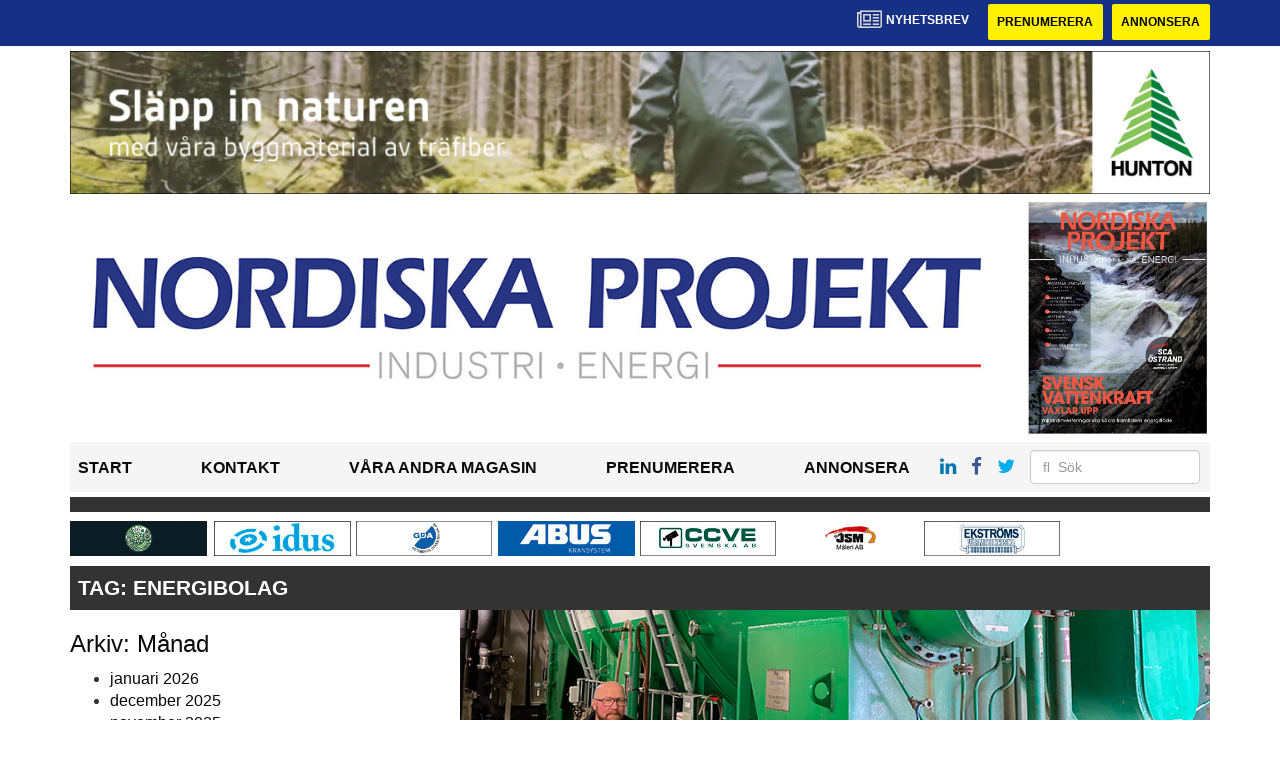

--- FILE ---
content_type: text/html; charset=UTF-8
request_url: https://www.nordiskaprojekt.se/tag/energibolag/
body_size: 16361
content:
<!DOCTYPE html>
<html lang="sv-SE">
<head>
	<!-- OLD: Google Tag Manager -->
	<!-- 
	<script>(function(w,d,s,l,i){w[l]=w[l]||[];w[l].push({'gtm.start':
			new Date().getTime(),event:'gtm.js'});var f=d.getElementsByTagName(s)[0],
			j=d.createElement(s),dl=l!='dataLayer'?'&l='+l:'';j.async=true;j.src=
			'https://www.googletagmanager.com/gtm.js?id='+i+dl;f.parentNode.insertBefore(j,f);
		})(window,document,'script','dataLayer','GTM-M9836W5');</script>
	-->
	<!-- End Google Tag Manager -->

	<meta charset="UTF-8">
	<meta name="viewport" content="width=device-width, initial-scale=1">
	<link rel="profile" href="https://gmpg.org/xfn/11">
	<link rel="pingback" href="https://www.nordiskaprojekt.se/xmlrpc.php">
	
	<!-- Google Tag Manager -->
	<script>(function(w,d,s,l,i){w[l]=w[l]||[];w[l].push({'gtm.start':
	new Date().getTime(),event:'gtm.js'});var f=d.getElementsByTagName(s)[0],
	j=d.createElement(s),dl=l!='dataLayer'?'&l='+l:'';j.async=true;j.src=
	'https://www.googletagmanager.com/gtm.js?id='+i+dl;f.parentNode.insertBefore(j,f);
	})(window,document,'script','dataLayer','GTM-MBJK6BVF');</script>
	<!-- End Google Tag Manager -->

	<meta name='robots' content='index, follow, max-image-preview:large, max-snippet:-1, max-video-preview:-1' />

	<!-- This site is optimized with the Yoast SEO plugin v22.6 - https://yoast.com/wordpress/plugins/seo/ -->
	<title>energibolag Archives - nordiskaprojekt</title>
	<link rel="canonical" href="https://www.nordiskaprojekt.se/tag/energibolag/" />
	<meta property="og:locale" content="sv_SE" />
	<meta property="og:type" content="article" />
	<meta property="og:title" content="energibolag Archives - nordiskaprojekt" />
	<meta property="og:url" content="https://www.nordiskaprojekt.se/tag/energibolag/" />
	<meta property="og:site_name" content="nordiskaprojekt" />
	<meta name="twitter:card" content="summary_large_image" />
	<script type="application/ld+json" class="yoast-schema-graph">{"@context":"https://schema.org","@graph":[{"@type":"CollectionPage","@id":"https://www.nordiskaprojekt.se/tag/energibolag/","url":"https://www.nordiskaprojekt.se/tag/energibolag/","name":"energibolag Archives - nordiskaprojekt","isPartOf":{"@id":"https://www.nordiskaprojekt.se/#website"},"primaryImageOfPage":{"@id":"https://www.nordiskaprojekt.se/tag/energibolag/#primaryimage"},"image":{"@id":"https://www.nordiskaprojekt.se/tag/energibolag/#primaryimage"},"thumbnailUrl":"https://www.nordiskaprojekt.se/wp-content/uploads/2025/12/martin-andersson-fortlopande-tillsyn-trycksatta-anordningar.jpg","breadcrumb":{"@id":"https://www.nordiskaprojekt.se/tag/energibolag/#breadcrumb"},"inLanguage":"sv-SE"},{"@type":"ImageObject","inLanguage":"sv-SE","@id":"https://www.nordiskaprojekt.se/tag/energibolag/#primaryimage","url":"https://www.nordiskaprojekt.se/wp-content/uploads/2025/12/martin-andersson-fortlopande-tillsyn-trycksatta-anordningar.jpg","contentUrl":"https://www.nordiskaprojekt.se/wp-content/uploads/2025/12/martin-andersson-fortlopande-tillsyn-trycksatta-anordningar.jpg","width":848,"height":318},{"@type":"BreadcrumbList","@id":"https://www.nordiskaprojekt.se/tag/energibolag/#breadcrumb","itemListElement":[{"@type":"ListItem","position":1,"name":"Home","item":"https://www.nordiskaprojekt.se/"},{"@type":"ListItem","position":2,"name":"energibolag"}]},{"@type":"WebSite","@id":"https://www.nordiskaprojekt.se/#website","url":"https://www.nordiskaprojekt.se/","name":"nordiskaprojekt","description":"","potentialAction":[{"@type":"SearchAction","target":{"@type":"EntryPoint","urlTemplate":"https://www.nordiskaprojekt.se/?s={search_term_string}"},"query-input":"required name=search_term_string"}],"inLanguage":"sv-SE"}]}</script>
	<!-- / Yoast SEO plugin. -->


<link rel='dns-prefetch' href='//www.nordiskaprojekt.se' />
<link rel='dns-prefetch' href='//cdnjs.cloudflare.com' />
<link rel='dns-prefetch' href='//platform.linkedin.com' />
<link rel="alternate" type="application/rss+xml" title="nordiskaprojekt &raquo; flöde" href="https://www.nordiskaprojekt.se/feed/" />
<link rel="alternate" type="application/rss+xml" title="nordiskaprojekt &raquo; kommentarsflöde" href="https://www.nordiskaprojekt.se/comments/feed/" />
<link rel="alternate" type="application/rss+xml" title="nordiskaprojekt &raquo; energibolag taggflöde" href="https://www.nordiskaprojekt.se/tag/energibolag/feed/" />
<script type="text/javascript">
/* <![CDATA[ */
window._wpemojiSettings = {"baseUrl":"https:\/\/s.w.org\/images\/core\/emoji\/14.0.0\/72x72\/","ext":".png","svgUrl":"https:\/\/s.w.org\/images\/core\/emoji\/14.0.0\/svg\/","svgExt":".svg","source":{"concatemoji":"https:\/\/www.nordiskaprojekt.se\/wp-includes\/js\/wp-emoji-release.min.js?ver=6.4.4"}};
/*! This file is auto-generated */
!function(i,n){var o,s,e;function c(e){try{var t={supportTests:e,timestamp:(new Date).valueOf()};sessionStorage.setItem(o,JSON.stringify(t))}catch(e){}}function p(e,t,n){e.clearRect(0,0,e.canvas.width,e.canvas.height),e.fillText(t,0,0);var t=new Uint32Array(e.getImageData(0,0,e.canvas.width,e.canvas.height).data),r=(e.clearRect(0,0,e.canvas.width,e.canvas.height),e.fillText(n,0,0),new Uint32Array(e.getImageData(0,0,e.canvas.width,e.canvas.height).data));return t.every(function(e,t){return e===r[t]})}function u(e,t,n){switch(t){case"flag":return n(e,"\ud83c\udff3\ufe0f\u200d\u26a7\ufe0f","\ud83c\udff3\ufe0f\u200b\u26a7\ufe0f")?!1:!n(e,"\ud83c\uddfa\ud83c\uddf3","\ud83c\uddfa\u200b\ud83c\uddf3")&&!n(e,"\ud83c\udff4\udb40\udc67\udb40\udc62\udb40\udc65\udb40\udc6e\udb40\udc67\udb40\udc7f","\ud83c\udff4\u200b\udb40\udc67\u200b\udb40\udc62\u200b\udb40\udc65\u200b\udb40\udc6e\u200b\udb40\udc67\u200b\udb40\udc7f");case"emoji":return!n(e,"\ud83e\udef1\ud83c\udffb\u200d\ud83e\udef2\ud83c\udfff","\ud83e\udef1\ud83c\udffb\u200b\ud83e\udef2\ud83c\udfff")}return!1}function f(e,t,n){var r="undefined"!=typeof WorkerGlobalScope&&self instanceof WorkerGlobalScope?new OffscreenCanvas(300,150):i.createElement("canvas"),a=r.getContext("2d",{willReadFrequently:!0}),o=(a.textBaseline="top",a.font="600 32px Arial",{});return e.forEach(function(e){o[e]=t(a,e,n)}),o}function t(e){var t=i.createElement("script");t.src=e,t.defer=!0,i.head.appendChild(t)}"undefined"!=typeof Promise&&(o="wpEmojiSettingsSupports",s=["flag","emoji"],n.supports={everything:!0,everythingExceptFlag:!0},e=new Promise(function(e){i.addEventListener("DOMContentLoaded",e,{once:!0})}),new Promise(function(t){var n=function(){try{var e=JSON.parse(sessionStorage.getItem(o));if("object"==typeof e&&"number"==typeof e.timestamp&&(new Date).valueOf()<e.timestamp+604800&&"object"==typeof e.supportTests)return e.supportTests}catch(e){}return null}();if(!n){if("undefined"!=typeof Worker&&"undefined"!=typeof OffscreenCanvas&&"undefined"!=typeof URL&&URL.createObjectURL&&"undefined"!=typeof Blob)try{var e="postMessage("+f.toString()+"("+[JSON.stringify(s),u.toString(),p.toString()].join(",")+"));",r=new Blob([e],{type:"text/javascript"}),a=new Worker(URL.createObjectURL(r),{name:"wpTestEmojiSupports"});return void(a.onmessage=function(e){c(n=e.data),a.terminate(),t(n)})}catch(e){}c(n=f(s,u,p))}t(n)}).then(function(e){for(var t in e)n.supports[t]=e[t],n.supports.everything=n.supports.everything&&n.supports[t],"flag"!==t&&(n.supports.everythingExceptFlag=n.supports.everythingExceptFlag&&n.supports[t]);n.supports.everythingExceptFlag=n.supports.everythingExceptFlag&&!n.supports.flag,n.DOMReady=!1,n.readyCallback=function(){n.DOMReady=!0}}).then(function(){return e}).then(function(){var e;n.supports.everything||(n.readyCallback(),(e=n.source||{}).concatemoji?t(e.concatemoji):e.wpemoji&&e.twemoji&&(t(e.twemoji),t(e.wpemoji)))}))}((window,document),window._wpemojiSettings);
/* ]]> */
</script>
<style id='wp-emoji-styles-inline-css' type='text/css'>

	img.wp-smiley, img.emoji {
		display: inline !important;
		border: none !important;
		box-shadow: none !important;
		height: 1em !important;
		width: 1em !important;
		margin: 0 0.07em !important;
		vertical-align: -0.1em !important;
		background: none !important;
		padding: 0 !important;
	}
</style>
<style id='classic-theme-styles-inline-css' type='text/css'>
/*! This file is auto-generated */
.wp-block-button__link{color:#fff;background-color:#32373c;border-radius:9999px;box-shadow:none;text-decoration:none;padding:calc(.667em + 2px) calc(1.333em + 2px);font-size:1.125em}.wp-block-file__button{background:#32373c;color:#fff;text-decoration:none}
</style>
<style id='global-styles-inline-css' type='text/css'>
body{--wp--preset--color--black: #000000;--wp--preset--color--cyan-bluish-gray: #abb8c3;--wp--preset--color--white: #ffffff;--wp--preset--color--pale-pink: #f78da7;--wp--preset--color--vivid-red: #cf2e2e;--wp--preset--color--luminous-vivid-orange: #ff6900;--wp--preset--color--luminous-vivid-amber: #fcb900;--wp--preset--color--light-green-cyan: #7bdcb5;--wp--preset--color--vivid-green-cyan: #00d084;--wp--preset--color--pale-cyan-blue: #8ed1fc;--wp--preset--color--vivid-cyan-blue: #0693e3;--wp--preset--color--vivid-purple: #9b51e0;--wp--preset--gradient--vivid-cyan-blue-to-vivid-purple: linear-gradient(135deg,rgba(6,147,227,1) 0%,rgb(155,81,224) 100%);--wp--preset--gradient--light-green-cyan-to-vivid-green-cyan: linear-gradient(135deg,rgb(122,220,180) 0%,rgb(0,208,130) 100%);--wp--preset--gradient--luminous-vivid-amber-to-luminous-vivid-orange: linear-gradient(135deg,rgba(252,185,0,1) 0%,rgba(255,105,0,1) 100%);--wp--preset--gradient--luminous-vivid-orange-to-vivid-red: linear-gradient(135deg,rgba(255,105,0,1) 0%,rgb(207,46,46) 100%);--wp--preset--gradient--very-light-gray-to-cyan-bluish-gray: linear-gradient(135deg,rgb(238,238,238) 0%,rgb(169,184,195) 100%);--wp--preset--gradient--cool-to-warm-spectrum: linear-gradient(135deg,rgb(74,234,220) 0%,rgb(151,120,209) 20%,rgb(207,42,186) 40%,rgb(238,44,130) 60%,rgb(251,105,98) 80%,rgb(254,248,76) 100%);--wp--preset--gradient--blush-light-purple: linear-gradient(135deg,rgb(255,206,236) 0%,rgb(152,150,240) 100%);--wp--preset--gradient--blush-bordeaux: linear-gradient(135deg,rgb(254,205,165) 0%,rgb(254,45,45) 50%,rgb(107,0,62) 100%);--wp--preset--gradient--luminous-dusk: linear-gradient(135deg,rgb(255,203,112) 0%,rgb(199,81,192) 50%,rgb(65,88,208) 100%);--wp--preset--gradient--pale-ocean: linear-gradient(135deg,rgb(255,245,203) 0%,rgb(182,227,212) 50%,rgb(51,167,181) 100%);--wp--preset--gradient--electric-grass: linear-gradient(135deg,rgb(202,248,128) 0%,rgb(113,206,126) 100%);--wp--preset--gradient--midnight: linear-gradient(135deg,rgb(2,3,129) 0%,rgb(40,116,252) 100%);--wp--preset--font-size--small: 13px;--wp--preset--font-size--medium: 20px;--wp--preset--font-size--large: 36px;--wp--preset--font-size--x-large: 42px;--wp--preset--spacing--20: 0.44rem;--wp--preset--spacing--30: 0.67rem;--wp--preset--spacing--40: 1rem;--wp--preset--spacing--50: 1.5rem;--wp--preset--spacing--60: 2.25rem;--wp--preset--spacing--70: 3.38rem;--wp--preset--spacing--80: 5.06rem;--wp--preset--shadow--natural: 6px 6px 9px rgba(0, 0, 0, 0.2);--wp--preset--shadow--deep: 12px 12px 50px rgba(0, 0, 0, 0.4);--wp--preset--shadow--sharp: 6px 6px 0px rgba(0, 0, 0, 0.2);--wp--preset--shadow--outlined: 6px 6px 0px -3px rgba(255, 255, 255, 1), 6px 6px rgba(0, 0, 0, 1);--wp--preset--shadow--crisp: 6px 6px 0px rgba(0, 0, 0, 1);}:where(.is-layout-flex){gap: 0.5em;}:where(.is-layout-grid){gap: 0.5em;}body .is-layout-flow > .alignleft{float: left;margin-inline-start: 0;margin-inline-end: 2em;}body .is-layout-flow > .alignright{float: right;margin-inline-start: 2em;margin-inline-end: 0;}body .is-layout-flow > .aligncenter{margin-left: auto !important;margin-right: auto !important;}body .is-layout-constrained > .alignleft{float: left;margin-inline-start: 0;margin-inline-end: 2em;}body .is-layout-constrained > .alignright{float: right;margin-inline-start: 2em;margin-inline-end: 0;}body .is-layout-constrained > .aligncenter{margin-left: auto !important;margin-right: auto !important;}body .is-layout-constrained > :where(:not(.alignleft):not(.alignright):not(.alignfull)){max-width: var(--wp--style--global--content-size);margin-left: auto !important;margin-right: auto !important;}body .is-layout-constrained > .alignwide{max-width: var(--wp--style--global--wide-size);}body .is-layout-flex{display: flex;}body .is-layout-flex{flex-wrap: wrap;align-items: center;}body .is-layout-flex > *{margin: 0;}body .is-layout-grid{display: grid;}body .is-layout-grid > *{margin: 0;}:where(.wp-block-columns.is-layout-flex){gap: 2em;}:where(.wp-block-columns.is-layout-grid){gap: 2em;}:where(.wp-block-post-template.is-layout-flex){gap: 1.25em;}:where(.wp-block-post-template.is-layout-grid){gap: 1.25em;}.has-black-color{color: var(--wp--preset--color--black) !important;}.has-cyan-bluish-gray-color{color: var(--wp--preset--color--cyan-bluish-gray) !important;}.has-white-color{color: var(--wp--preset--color--white) !important;}.has-pale-pink-color{color: var(--wp--preset--color--pale-pink) !important;}.has-vivid-red-color{color: var(--wp--preset--color--vivid-red) !important;}.has-luminous-vivid-orange-color{color: var(--wp--preset--color--luminous-vivid-orange) !important;}.has-luminous-vivid-amber-color{color: var(--wp--preset--color--luminous-vivid-amber) !important;}.has-light-green-cyan-color{color: var(--wp--preset--color--light-green-cyan) !important;}.has-vivid-green-cyan-color{color: var(--wp--preset--color--vivid-green-cyan) !important;}.has-pale-cyan-blue-color{color: var(--wp--preset--color--pale-cyan-blue) !important;}.has-vivid-cyan-blue-color{color: var(--wp--preset--color--vivid-cyan-blue) !important;}.has-vivid-purple-color{color: var(--wp--preset--color--vivid-purple) !important;}.has-black-background-color{background-color: var(--wp--preset--color--black) !important;}.has-cyan-bluish-gray-background-color{background-color: var(--wp--preset--color--cyan-bluish-gray) !important;}.has-white-background-color{background-color: var(--wp--preset--color--white) !important;}.has-pale-pink-background-color{background-color: var(--wp--preset--color--pale-pink) !important;}.has-vivid-red-background-color{background-color: var(--wp--preset--color--vivid-red) !important;}.has-luminous-vivid-orange-background-color{background-color: var(--wp--preset--color--luminous-vivid-orange) !important;}.has-luminous-vivid-amber-background-color{background-color: var(--wp--preset--color--luminous-vivid-amber) !important;}.has-light-green-cyan-background-color{background-color: var(--wp--preset--color--light-green-cyan) !important;}.has-vivid-green-cyan-background-color{background-color: var(--wp--preset--color--vivid-green-cyan) !important;}.has-pale-cyan-blue-background-color{background-color: var(--wp--preset--color--pale-cyan-blue) !important;}.has-vivid-cyan-blue-background-color{background-color: var(--wp--preset--color--vivid-cyan-blue) !important;}.has-vivid-purple-background-color{background-color: var(--wp--preset--color--vivid-purple) !important;}.has-black-border-color{border-color: var(--wp--preset--color--black) !important;}.has-cyan-bluish-gray-border-color{border-color: var(--wp--preset--color--cyan-bluish-gray) !important;}.has-white-border-color{border-color: var(--wp--preset--color--white) !important;}.has-pale-pink-border-color{border-color: var(--wp--preset--color--pale-pink) !important;}.has-vivid-red-border-color{border-color: var(--wp--preset--color--vivid-red) !important;}.has-luminous-vivid-orange-border-color{border-color: var(--wp--preset--color--luminous-vivid-orange) !important;}.has-luminous-vivid-amber-border-color{border-color: var(--wp--preset--color--luminous-vivid-amber) !important;}.has-light-green-cyan-border-color{border-color: var(--wp--preset--color--light-green-cyan) !important;}.has-vivid-green-cyan-border-color{border-color: var(--wp--preset--color--vivid-green-cyan) !important;}.has-pale-cyan-blue-border-color{border-color: var(--wp--preset--color--pale-cyan-blue) !important;}.has-vivid-cyan-blue-border-color{border-color: var(--wp--preset--color--vivid-cyan-blue) !important;}.has-vivid-purple-border-color{border-color: var(--wp--preset--color--vivid-purple) !important;}.has-vivid-cyan-blue-to-vivid-purple-gradient-background{background: var(--wp--preset--gradient--vivid-cyan-blue-to-vivid-purple) !important;}.has-light-green-cyan-to-vivid-green-cyan-gradient-background{background: var(--wp--preset--gradient--light-green-cyan-to-vivid-green-cyan) !important;}.has-luminous-vivid-amber-to-luminous-vivid-orange-gradient-background{background: var(--wp--preset--gradient--luminous-vivid-amber-to-luminous-vivid-orange) !important;}.has-luminous-vivid-orange-to-vivid-red-gradient-background{background: var(--wp--preset--gradient--luminous-vivid-orange-to-vivid-red) !important;}.has-very-light-gray-to-cyan-bluish-gray-gradient-background{background: var(--wp--preset--gradient--very-light-gray-to-cyan-bluish-gray) !important;}.has-cool-to-warm-spectrum-gradient-background{background: var(--wp--preset--gradient--cool-to-warm-spectrum) !important;}.has-blush-light-purple-gradient-background{background: var(--wp--preset--gradient--blush-light-purple) !important;}.has-blush-bordeaux-gradient-background{background: var(--wp--preset--gradient--blush-bordeaux) !important;}.has-luminous-dusk-gradient-background{background: var(--wp--preset--gradient--luminous-dusk) !important;}.has-pale-ocean-gradient-background{background: var(--wp--preset--gradient--pale-ocean) !important;}.has-electric-grass-gradient-background{background: var(--wp--preset--gradient--electric-grass) !important;}.has-midnight-gradient-background{background: var(--wp--preset--gradient--midnight) !important;}.has-small-font-size{font-size: var(--wp--preset--font-size--small) !important;}.has-medium-font-size{font-size: var(--wp--preset--font-size--medium) !important;}.has-large-font-size{font-size: var(--wp--preset--font-size--large) !important;}.has-x-large-font-size{font-size: var(--wp--preset--font-size--x-large) !important;}
.wp-block-navigation a:where(:not(.wp-element-button)){color: inherit;}
:where(.wp-block-post-template.is-layout-flex){gap: 1.25em;}:where(.wp-block-post-template.is-layout-grid){gap: 1.25em;}
:where(.wp-block-columns.is-layout-flex){gap: 2em;}:where(.wp-block-columns.is-layout-grid){gap: 2em;}
.wp-block-pullquote{font-size: 1.5em;line-height: 1.6;}
</style>
<link rel='stylesheet' id='dashicons-css' href='https://www.nordiskaprojekt.se/wp-includes/css/dashicons.min.css?ver=6.4.4' type='text/css' media='all' />
<link rel='stylesheet' id='post-views-counter-frontend-css' href='https://www.nordiskaprojekt.se/wp-content/plugins/post-views-counter/css/frontend.css?ver=1.3.11' type='text/css' media='all' />
<link rel='stylesheet' id='wpfai_style-css' href='https://www.nordiskaprojekt.se/wp-content/plugins/wp-font-awesome-share-icons/style.css?ver=6.4.4' type='text/css' media='all' />
<link rel='stylesheet' id='qala-text-domain-css' href='https://www.nordiskaprojekt.se/wp-content/themes/qala/assets/css/main.css?ver=202510131435' type='text/css' media='all' />
<script type="text/javascript" src="https://www.nordiskaprojekt.se/wp-includes/js/jquery/jquery.min.js?ver=3.7.1" id="jquery-core-js"></script>
<script type="text/javascript" src="https://www.nordiskaprojekt.se/wp-includes/js/jquery/jquery-migrate.min.js?ver=3.4.1" id="jquery-migrate-js"></script>
<link rel="https://api.w.org/" href="https://www.nordiskaprojekt.se/wp-json/" /><link rel="alternate" type="application/json" href="https://www.nordiskaprojekt.se/wp-json/wp/v2/tags/8028" /><link rel="EditURI" type="application/rsd+xml" title="RSD" href="https://www.nordiskaprojekt.se/xmlrpc.php?rsd" />
<meta name="generator" content="WordPress 6.4.4" />

<!-- This site is using AdRotate Professional v5.13.1 to display their advertisements - https://ajdg.solutions/ -->
<!-- AdRotate CSS -->
<style type="text/css" media="screen">
	.g { margin:0px; padding:0px; overflow:hidden; line-height:1; zoom:1; }
	.g img { height:auto; }
	.g-col { position:relative; float:left; }
	.g-col:first-child { margin-left: 0; }
	.g-col:last-child { margin-right: 0; }
	.woocommerce-page .g, .bbpress-wrapper .g { margin: 20px auto; clear:both; }
	.g-1 { width:auto; height:100%; max-height:35px; margin: 0 auto; }
	.g-2 { min-width:0px; max-width:250px; margin: 0 auto; }
	.b-2 { margin:8px 0px 0px 0px; }
	.g-3 { min-width:0px; max-width:900px; }
	.b-3 { margin:0px 0px 0px 0px; }
	.g-4 { margin:0px 0px 0px 0px; width:100%; max-width:900px; height:auto; }
	.g-5 { min-width:0px; max-width:250px; margin: 0 auto; }
	.b-5 { margin:0px 0px 0px 0px; }
	.g-6 { margin:0px 0px 0px 0px;width:auto; height:100%; max-height:145px; }
	@media only screen and (max-width: 480px) {
		.g-col, .g-dyn, .g-single { width:100%; margin-left:0; margin-right:0; }
		.woocommerce-page .g, .bbpress-wrapper .g { margin: 10px auto; }
	}
</style>
<!-- /AdRotate CSS -->

<meta name="google-site-verification" value="XgzXwGwl7QBbNX4_dd8kkTgcviCKNJYkKcVVKuPRgF8" /><link rel="icon" href="https://www.nordiskaprojekt.se/wp-content/uploads/2021/12/cropped-stordahd-s-circle-32x32.png" sizes="32x32" />
<link rel="icon" href="https://www.nordiskaprojekt.se/wp-content/uploads/2021/12/cropped-stordahd-s-circle-192x192.png" sizes="192x192" />
<link rel="apple-touch-icon" href="https://www.nordiskaprojekt.se/wp-content/uploads/2021/12/cropped-stordahd-s-circle-180x180.png" />
<meta name="msapplication-TileImage" content="https://www.nordiskaprojekt.se/wp-content/uploads/2021/12/cropped-stordahd-s-circle-270x270.png" />
		<style type="text/css" id="wp-custom-css">
			#ajdg_grpwidgets-6 .g-dyn, .ad-toppbanner .g-dyn {
	display: block !important;
}

.g-3 .g-dyn{
	display:none !important;
}

.g-3 .g-dyn:first-of-type{
	display: block !important;
}
.g-6{
	max-height: 142px !important;
}
@media only screen and (max-width: 1200px){
	.g-6{
	max-height: 118px !important;
	}
}

@media only screen and (max-width: 992px){
	.g-6{
	max-height: 11vw !important;
	}
}
.ad-toppbanner{
	min-height: 0;
}

.ad-sidebar-large-screens{
	top: -515px;}
.ad-topbanner-small-ads .g-dyn{ display:inline-block !important;
}

#ajdg_grpwidgets-7 .g-dyn { display: none !important;}

#ajdg_grpwidgets-7 .g-dyn:first-of-type { display: block !important;}



.g-3 img{ width: 100%;
}

.ad-topbanner-small-ads aside img{
	height: 35px;
	margin: 0 2px;
}

.ad-topbanner-small-ads .g-dyn:first-of-type a img {
	margin-left: 0;
}

.ad-topbanner-small-ads .g-dyn:last-of-type img{
	margin-right: 0;
}
	.ad-toppbanner .g {
    text-align: left;
}
.ad-topbanner-small-ads aside {
    padding: 4px 0 0 0;
}

.ad-topbanner-small-ads a{
	min-width: 142.5px;
	display: inline-block;
	text-align: center;
}

@media only screen and (max-width: 1200px) {
	
.ad-topbanner-small-ads a{
	min-width: 156.5px;
	}
}

@media only screen and (max-width: 991px) {
	
.ad-topbanner-small-ads a{
	min-width: 179.5px;
	}
}

@media only screen and (max-width: 991px) {
	
.ad-topbanner-small-ads a{
	min-width: auto;
	}
}

@media only screen and (max-width: 768px){
	.ad-topbanner-small-ads .g-dyn{
		width: 24%;
	}
	.ad-topbanner-small-ads .g-dyn{
		height: auto;
	}
	.ad-topbanner-small-ads .g{
		height: 96px !important;
		max-height: 90px;
	}
	.ad-topbanner-small-ads .g a{
		height:44px;
	}
	.ad-topbanner-small-ads aside img{
		height: auto;
		margin-left: 15%;
		margin-top:2px;
	}
}


.social-media-buttons .block {
    display: inline-block;
}

.ssba, .ssba a {
    width: auto;
    display: inline-block;
	border-bottom: 0px;
	padding-bottom: 10px;
}

#twitter-widget-0{
	vertical-align: bottom;
}		</style>
		</head>

<body class="archive tag tag-energibolag tag-8028">
	<!-- Google Tag Manager (noscript) -->
	<noscript><iframe src="https://www.googletagmanager.com/ns.html?id=GTM-MBJK6BVF"
	height="0" width="0" style="display:none;visibility:hidden"></iframe></noscript>
	<!-- End Google Tag Manager (noscript) -->
	
<div id="page" class="hfeed site">
	<header id="masthead" class="site-header" style="background-color: #163086">
		<div class="container">
			<div class="row">
				<div class="col-md-12 col-md-pull-1">
					<a href="#newsletter"> <i class="fa fa-newspaper-o" aria-hidden="true"></i>
						<p> Nyhetsbrev</p>
					</a>
												<a href="https://www.nordiskaprojekt.se/prenumerera/">
								<button class="btn btn-default btn-yellow">
									Prenumerera								</button>
							</a>
														<a href="https://nordiskaprojekt.ocast.com/sv/">
								<button class="btn btn-default btn-yellow">
									Annonsera								</button>
							</a>
											</div>
			</div>
		</div><!-- /.container -->
	</header><!-- #masthead -->

	<!-- Top banner for AdRotate ad -->
	<div class="container">
		<div class="row ">
			<div class="col-md-12 col-md-pull-1">
				<div class="ad-toppbanner">
					<aside id="ajdg_grpwidgets-3" class="widget ajdg_grpwidgets"><div class="g g-6"><div class="g-dyn a-694 c-1"><a onClick="dataLayer.push({'event': 'AdRotatePro', 'advert_interaction': 'click', 'advert_name': 'ABUS Kransystem Aktiebolag - Topp Banner'});" href="http://www.abus-kransystem.se/telfrar/kaettingtelfer/"><img src="https://www.nordiskaprojekt.se/wp-content/uploads/2019/08/abus-top.jpg" /></a><img class="pixel" style="width:0 !important; height:0 !important;" width="0" height="0" src="[data-uri]" onload="dataLayer.push({'event': 'AdRotatePro', 'advert_interaction': 'impression', 'advert_name': 'ABUS Kransystem Aktiebolag - Topp Banner'});" /></div><div class="g-dyn a-1251 c-2" style="display: none;"><a onClick="dataLayer.push({'event': 'AdRotatePro', 'advert_interaction': 'click', 'advert_name': 'Hunton Fiber AB/Topp Banner'});" href="http://hunton.se/"><img src="https://www.nordiskaprojekt.se/wp-content/uploads/2025/11/hunton-topp-banner-scaled-1.jpg" /></a><img class="pixel" style="width:0 !important; height:0 !important;" width="0" height="0" src="[data-uri]" onload="dataLayer.push({'event': 'AdRotatePro', 'advert_interaction': 'impression', 'advert_name': 'Hunton Fiber AB/Topp Banner'});" /></div><div class="g-dyn a-832 c-3" style="display: none;"><a onClick="dataLayer.push({'event': 'AdRotatePro', 'advert_interaction': 'click', 'advert_name': 'Idus AB/Topp Banner'});" href="http://www.idus.se/"><img src="https://www.nordiskaprojekt.se/wp-content/uploads/2020/12/idus-np-2021-newsletter-150dpi.png" /></a><img class="pixel" style="width:0 !important; height:0 !important;" width="0" height="0" src="[data-uri]" onload="dataLayer.push({'event': 'AdRotatePro', 'advert_interaction': 'impression', 'advert_name': 'Idus AB/Topp Banner'});" /></div><div class="g-dyn a-1239 c-4" style="display: none;"><a onClick="dataLayer.push({'event': 'AdRotatePro', 'advert_interaction': 'click', 'advert_name': 'Elmia Aktiebolag/Elmia Solar/Topp Banner'});" href="https://www.elmia.se/solar/for-utstallare/boka-yta/"><img src="https://www.nordiskaprojekt.se/wp-content/uploads/2025/09/bannerannons-smal-liggande-solar-2026-2083x2605-1.jpg" /></a><img class="pixel" style="width:0 !important; height:0 !important;" width="0" height="0" src="[data-uri]" onload="dataLayer.push({'event': 'AdRotatePro', 'advert_interaction': 'impression', 'advert_name': 'Elmia Aktiebolag/Elmia Solar/Topp Banner'});" /></div><div class="g-dyn a-1253 c-5" style="display: none;"><a onClick="dataLayer.push({'event': 'AdRotatePro', 'advert_interaction': 'click', 'advert_name': 'Prevas/Topp Banner'});" href="http://www.prevas.se/"><img src="https://www.nordiskaprojekt.se/wp-content/uploads/2025/12/top-banner---prevas-nordiska-projekt-2083x260-1.png" /></a><img class="pixel" style="width:0 !important; height:0 !important;" width="0" height="0" src="[data-uri]" onload="dataLayer.push({'event': 'AdRotatePro', 'advert_interaction': 'impression', 'advert_name': 'Prevas/Topp Banner'});" /></div></div></aside>				</div>
			</div>
		</div>

		
<div class="row">
	<div class="col-md-12 col-md-pull-1">
		<a href="/">
			<div class="custom-header">
				<div class="col-md-10 col-sm-9 col-xs-9 header-img">
					<a href="/">
													<img src="https://www.nordiskaprojekt.se/wp-content/uploads/2023/03/np-logo-industri-energi-enkelrad-webb-marginal.jpg" alt="" />
												</a>
				</div>
													<div class="col-md-2 col-sm-3 col-xs-3 author_img">
						<a href="https://issuu.com/b2bnyheter.se/docs/nordiska_projekt_6_2025" target="_blank">
															<img class="latest_issue" src="https://www.nordiskaprojekt.se/wp-content/uploads/2025/12/nordiska-projekt-6-2025-etta.jpg" alt="" />
														</a>
					</div>
							</div>
					</a>
	</div>
</div>
<div class="row">
	<div class="col-md-12 col-md-pull-1">
		<div class="header margin-vertical-menu">

			<div class="menuIcon">
				<a id="mobile-menu" href="#menuExpand"><i class="fa fa-bars" aria-hidden="true"></i></a>
									<a href="http://linkedin.com"><i class="fa fa-linkedin" aria-hidden="true"></i></a>
													<a href="https://facebook.com"><i class="fa fa-facebook" aria-hidden="true"></i></a>
													<a href="https://twitter.com"><i class="fa fa-twitter" aria-hidden="true"></i></a>
								
<form method="get" id="searchform" action="https://www.nordiskaprojekt.se/" role="search">
	<div class="form-group">
		<input type="text" class="form-control" name="s" value="" id="s" placeholder="&#xF002;  Sök" style="font-family: Arial, FontAwesome" />
	</div>
</form>
			</div>

			<div class="total-menu">
				<div class="menu col-md-9">
					<nav>
						<ul id="menu-horizontal-meny" class="menu"><li id="menu-item-9069" class="menu-item menu-item-type-custom menu-item-object-custom menu-item-home menu-item-9069"><a href="https://www.nordiskaprojekt.se">Start</a></li>
<li id="menu-item-9064" class="menu-item menu-item-type-post_type menu-item-object-page menu-item-9064"><a href="https://www.nordiskaprojekt.se/kontakt/">Kontakt</a></li>
<li id="menu-item-9065" class="menu-item menu-item-type-post_type menu-item-object-page menu-item-9065"><a href="https://www.nordiskaprojekt.se/publikationer/">Våra andra magasin</a></li>
<li id="menu-item-9066" class="menu-item menu-item-type-post_type menu-item-object-page menu-item-9066"><a href="https://www.nordiskaprojekt.se/prenumerera/">Prenumerera</a></li>
<li id="menu-item-17933" class="menu-item menu-item-type-custom menu-item-object-custom menu-item-17933"><a href="https://nordiskaprojekt.ocast.com/sv/">Annonsera</a></li>
</ul>					</nav>
				</div>
			</div>

			<div class="col-md-3 menu-icons">
									<a href="http://linkedin.com"><i class="fa fa-linkedin" aria-hidden="true"></i></a>
													<a href="https://facebook.com"><i class="fa fa-facebook" aria-hidden="true"></i></a>
													<a href="https://twitter.com"><i class="fa fa-twitter" aria-hidden="true"></i></a>
								
<form method="get" id="searchform" action="https://www.nordiskaprojekt.se/" role="search">
	<div class="form-group">
		<input type="text" class="form-control" name="s" value="" id="s" placeholder="&#xF002;  Sök" style="font-family: Arial, FontAwesome" />
	</div>
</form>
			</div>

		</div>
	</div>
</div>

<div class="row">
	<div class="col-md-12 col-md-pull-1">
		<div class="separator"
		style=&quot;background-color: #163086&quot;		></div>
	</div>
</div>

		<!-- Top banner for AdRotate ad -->
						<div class="row">
			<div class="col-md-12 col-md-pull-1">
				<div class="ad-toppbanner ad-topbanner-small-ads">
					<aside id="ajdg_grpwidgets-4" class="widget ajdg_grpwidgets"><div class="g g-1"><div class="g-dyn a-1129 c-1"><a onClick="dataLayer.push({'event': 'AdRotatePro', 'advert_interaction': 'click', 'advert_name': 'Incredible Revenue/Horizontal Banner'});" href="https://speedwaynyheter.se/"><img src="https://www.nordiskaprojekt.se/wp-content/uploads/2024/11/bazoom---horizontal-banner.jpg" alt="Casino online utan svensk licens"/></a><img class="pixel" style="width:0 !important; height:0 !important;" width="0" height="0" src="[data-uri]" onload="dataLayer.push({'event': 'AdRotatePro', 'advert_interaction': 'impression', 'advert_name': 'Incredible Revenue/Horizontal Banner'});" /></div><div class="g-dyn a-745 c-2" style="display: none;"><a onClick="dataLayer.push({'event': 'AdRotatePro', 'advert_interaction': 'click', 'advert_name': 'Idus AB/Horizontal Banner'});" href="http://www.idus.se/"><img src="https://www.nordiskaprojekt.se/wp-content/uploads/2018/06/idus-knapp.jpg" /></a><img class="pixel" style="width:0 !important; height:0 !important;" width="0" height="0" src="[data-uri]" onload="dataLayer.push({'event': 'AdRotatePro', 'advert_interaction': 'impression', 'advert_name': 'Idus AB/Horizontal Banner'});" /></div><div class="g-dyn a-1250 c-3" style="display: none;"><a onClick="dataLayer.push({'event': 'AdRotatePro', 'advert_interaction': 'click', 'advert_name': 'Göteborgs Dykeriteknik/Horizontal Banner'});" href="http://www.gbgdyk.se/"><img src="https://www.nordiskaprojekt.se/wp-content/uploads/2025/11/goteborgs-dykeriteknik-horizontal-banner.jpg" /></a><img class="pixel" style="width:0 !important; height:0 !important;" width="0" height="0" src="[data-uri]" onload="dataLayer.push({'event': 'AdRotatePro', 'advert_interaction': 'impression', 'advert_name': 'Göteborgs Dykeriteknik/Horizontal Banner'});" /></div><div class="g-dyn a-1228 c-4" style="display: none;"><a onClick="dataLayer.push({'event': 'AdRotatePro', 'advert_interaction': 'click', 'advert_name': 'Abus Kransystem AB - Horizontal Banner'});" href="http://www.abus-kransystem.se/"><img src="https://www.nordiskaprojekt.se/wp-content/uploads/2025/06/abus-kransystem-aktiebolag---horizontal-banner-2025.jpg" /></a><img class="pixel" style="width:0 !important; height:0 !important;" width="0" height="0" src="[data-uri]" onload="dataLayer.push({'event': 'AdRotatePro', 'advert_interaction': 'impression', 'advert_name': 'Abus Kransystem AB - Horizontal Banner'});" /></div><div class="g-dyn a-1241 c-5" style="display: none;"><a onClick="dataLayer.push({'event': 'AdRotatePro', 'advert_interaction': 'click', 'advert_name': 'CCVE/Close Circuit Video Equipment Svenska AB//Horizontal Banner'});" href="http://www.ccve.se/"><img src="https://www.nordiskaprojekt.se/wp-content/uploads/2025/09/ccve.jpg" /></a><img class="pixel" style="width:0 !important; height:0 !important;" width="0" height="0" src="[data-uri]" onload="dataLayer.push({'event': 'AdRotatePro', 'advert_interaction': 'impression', 'advert_name': 'CCVE/Close Circuit Video Equipment Svenska AB//Horizontal Banner'});" /></div><div class="g-dyn a-1195 c-6" style="display: none;"><a onClick="dataLayer.push({'event': 'AdRotatePro', 'advert_interaction': 'click', 'advert_name': 'Johan Söderströms Måleri JSM AB - Horizontal banner'});" href="https://johansoderstrommaleri.se/"><img src="https://www.nordiskaprojekt.se/wp-content/uploads/2025/03/johan-soderstroms-maleri-jsm---horizontal-banner.jpg" /></a><img class="pixel" style="width:0 !important; height:0 !important;" width="0" height="0" src="[data-uri]" onload="dataLayer.push({'event': 'AdRotatePro', 'advert_interaction': 'impression', 'advert_name': 'Johan Söderströms Måleri JSM AB - Horizontal banner'});" /></div><div class="g-dyn a-1242 c-7" style="display: none;"><a onClick="dataLayer.push({'event': 'AdRotatePro', 'advert_interaction': 'click', 'advert_name': 'Ekströms Värmetekniska Aktiebolag/Horizontal Banner'});" href="http://www.ekstromsvarme.se/"><img src="https://www.nordiskaprojekt.se/wp-content/uploads/2025/09/ekstroms-varmetekniska-horisontal-banner.jpg" /></a><img class="pixel" style="width:0 !important; height:0 !important;" width="0" height="0" src="[data-uri]" onload="dataLayer.push({'event': 'AdRotatePro', 'advert_interaction': 'impression', 'advert_name': 'Ekströms Värmetekniska Aktiebolag/Horizontal Banner'});" /></div></div></aside>				</div>
			</div>
		</div>
	</div>

<div class="container archive">
	<div class="row container-posts col-md-pull-1">
		<!--<div id="content" role="main">-->
		<div class="col-md-12">
			<div class="heading-style heading-style-large-colum">
				<h2>Tag: <span>energibolag</span></h2>
			</div>
		</div>
		<div class="col-md-4">
			<h2>Arkiv: Månad</h2>
			<ul>
					<li><a href='https://www.nordiskaprojekt.se/2026/01/'>januari 2026</a></li>
	<li><a href='https://www.nordiskaprojekt.se/2025/12/'>december 2025</a></li>
	<li><a href='https://www.nordiskaprojekt.se/2025/11/'>november 2025</a></li>
	<li><a href='https://www.nordiskaprojekt.se/2025/10/'>oktober 2025</a></li>
	<li><a href='https://www.nordiskaprojekt.se/2025/09/'>september 2025</a></li>
	<li><a href='https://www.nordiskaprojekt.se/2025/08/'>augusti 2025</a></li>
	<li><a href='https://www.nordiskaprojekt.se/2025/07/'>juli 2025</a></li>
	<li><a href='https://www.nordiskaprojekt.se/2025/06/'>juni 2025</a></li>
	<li><a href='https://www.nordiskaprojekt.se/2025/05/'>maj 2025</a></li>
	<li><a href='https://www.nordiskaprojekt.se/2025/04/'>april 2025</a></li>
	<li><a href='https://www.nordiskaprojekt.se/2025/03/'>mars 2025</a></li>
	<li><a href='https://www.nordiskaprojekt.se/2025/02/'>februari 2025</a></li>
	<li><a href='https://www.nordiskaprojekt.se/2025/01/'>januari 2025</a></li>
	<li><a href='https://www.nordiskaprojekt.se/2024/12/'>december 2024</a></li>
	<li><a href='https://www.nordiskaprojekt.se/2024/11/'>november 2024</a></li>
	<li><a href='https://www.nordiskaprojekt.se/2024/10/'>oktober 2024</a></li>
	<li><a href='https://www.nordiskaprojekt.se/2024/09/'>september 2024</a></li>
	<li><a href='https://www.nordiskaprojekt.se/2024/08/'>augusti 2024</a></li>
	<li><a href='https://www.nordiskaprojekt.se/2024/07/'>juli 2024</a></li>
	<li><a href='https://www.nordiskaprojekt.se/2024/06/'>juni 2024</a></li>
	<li><a href='https://www.nordiskaprojekt.se/2024/05/'>maj 2024</a></li>
	<li><a href='https://www.nordiskaprojekt.se/2024/04/'>april 2024</a></li>
	<li><a href='https://www.nordiskaprojekt.se/2024/03/'>mars 2024</a></li>
	<li><a href='https://www.nordiskaprojekt.se/2024/02/'>februari 2024</a></li>
	<li><a href='https://www.nordiskaprojekt.se/2024/01/'>januari 2024</a></li>
	<li><a href='https://www.nordiskaprojekt.se/2023/12/'>december 2023</a></li>
	<li><a href='https://www.nordiskaprojekt.se/2023/11/'>november 2023</a></li>
	<li><a href='https://www.nordiskaprojekt.se/2023/10/'>oktober 2023</a></li>
	<li><a href='https://www.nordiskaprojekt.se/2023/09/'>september 2023</a></li>
	<li><a href='https://www.nordiskaprojekt.se/2023/08/'>augusti 2023</a></li>
	<li><a href='https://www.nordiskaprojekt.se/2023/07/'>juli 2023</a></li>
	<li><a href='https://www.nordiskaprojekt.se/2023/06/'>juni 2023</a></li>
	<li><a href='https://www.nordiskaprojekt.se/2023/05/'>maj 2023</a></li>
	<li><a href='https://www.nordiskaprojekt.se/2023/04/'>april 2023</a></li>
	<li><a href='https://www.nordiskaprojekt.se/2023/03/'>mars 2023</a></li>
	<li><a href='https://www.nordiskaprojekt.se/2023/02/'>februari 2023</a></li>
	<li><a href='https://www.nordiskaprojekt.se/2023/01/'>januari 2023</a></li>
	<li><a href='https://www.nordiskaprojekt.se/2022/12/'>december 2022</a></li>
	<li><a href='https://www.nordiskaprojekt.se/2022/11/'>november 2022</a></li>
	<li><a href='https://www.nordiskaprojekt.se/2022/10/'>oktober 2022</a></li>
	<li><a href='https://www.nordiskaprojekt.se/2022/09/'>september 2022</a></li>
	<li><a href='https://www.nordiskaprojekt.se/2022/08/'>augusti 2022</a></li>
	<li><a href='https://www.nordiskaprojekt.se/2022/07/'>juli 2022</a></li>
	<li><a href='https://www.nordiskaprojekt.se/2022/06/'>juni 2022</a></li>
	<li><a href='https://www.nordiskaprojekt.se/2022/05/'>maj 2022</a></li>
	<li><a href='https://www.nordiskaprojekt.se/2022/04/'>april 2022</a></li>
	<li><a href='https://www.nordiskaprojekt.se/2022/03/'>mars 2022</a></li>
	<li><a href='https://www.nordiskaprojekt.se/2022/02/'>februari 2022</a></li>
	<li><a href='https://www.nordiskaprojekt.se/2022/01/'>januari 2022</a></li>
	<li><a href='https://www.nordiskaprojekt.se/2021/12/'>december 2021</a></li>
	<li><a href='https://www.nordiskaprojekt.se/2021/11/'>november 2021</a></li>
	<li><a href='https://www.nordiskaprojekt.se/2021/10/'>oktober 2021</a></li>
	<li><a href='https://www.nordiskaprojekt.se/2021/09/'>september 2021</a></li>
	<li><a href='https://www.nordiskaprojekt.se/2021/08/'>augusti 2021</a></li>
	<li><a href='https://www.nordiskaprojekt.se/2021/07/'>juli 2021</a></li>
	<li><a href='https://www.nordiskaprojekt.se/2021/06/'>juni 2021</a></li>
	<li><a href='https://www.nordiskaprojekt.se/2021/05/'>maj 2021</a></li>
	<li><a href='https://www.nordiskaprojekt.se/2021/04/'>april 2021</a></li>
	<li><a href='https://www.nordiskaprojekt.se/2021/03/'>mars 2021</a></li>
	<li><a href='https://www.nordiskaprojekt.se/2021/02/'>februari 2021</a></li>
	<li><a href='https://www.nordiskaprojekt.se/2021/01/'>januari 2021</a></li>
	<li><a href='https://www.nordiskaprojekt.se/2020/12/'>december 2020</a></li>
	<li><a href='https://www.nordiskaprojekt.se/2020/11/'>november 2020</a></li>
	<li><a href='https://www.nordiskaprojekt.se/2020/10/'>oktober 2020</a></li>
	<li><a href='https://www.nordiskaprojekt.se/2020/09/'>september 2020</a></li>
	<li><a href='https://www.nordiskaprojekt.se/2020/08/'>augusti 2020</a></li>
	<li><a href='https://www.nordiskaprojekt.se/2020/07/'>juli 2020</a></li>
	<li><a href='https://www.nordiskaprojekt.se/2020/06/'>juni 2020</a></li>
	<li><a href='https://www.nordiskaprojekt.se/2020/05/'>maj 2020</a></li>
	<li><a href='https://www.nordiskaprojekt.se/2020/04/'>april 2020</a></li>
	<li><a href='https://www.nordiskaprojekt.se/2020/03/'>mars 2020</a></li>
	<li><a href='https://www.nordiskaprojekt.se/2020/02/'>februari 2020</a></li>
	<li><a href='https://www.nordiskaprojekt.se/2020/01/'>januari 2020</a></li>
	<li><a href='https://www.nordiskaprojekt.se/2019/12/'>december 2019</a></li>
	<li><a href='https://www.nordiskaprojekt.se/2019/11/'>november 2019</a></li>
	<li><a href='https://www.nordiskaprojekt.se/2019/10/'>oktober 2019</a></li>
	<li><a href='https://www.nordiskaprojekt.se/2019/09/'>september 2019</a></li>
	<li><a href='https://www.nordiskaprojekt.se/2019/08/'>augusti 2019</a></li>
	<li><a href='https://www.nordiskaprojekt.se/2019/07/'>juli 2019</a></li>
	<li><a href='https://www.nordiskaprojekt.se/2019/06/'>juni 2019</a></li>
	<li><a href='https://www.nordiskaprojekt.se/2019/05/'>maj 2019</a></li>
	<li><a href='https://www.nordiskaprojekt.se/2019/04/'>april 2019</a></li>
	<li><a href='https://www.nordiskaprojekt.se/2019/03/'>mars 2019</a></li>
	<li><a href='https://www.nordiskaprojekt.se/2019/02/'>februari 2019</a></li>
	<li><a href='https://www.nordiskaprojekt.se/2019/01/'>januari 2019</a></li>
	<li><a href='https://www.nordiskaprojekt.se/2018/12/'>december 2018</a></li>
	<li><a href='https://www.nordiskaprojekt.se/2018/11/'>november 2018</a></li>
	<li><a href='https://www.nordiskaprojekt.se/2018/10/'>oktober 2018</a></li>
	<li><a href='https://www.nordiskaprojekt.se/2018/09/'>september 2018</a></li>
	<li><a href='https://www.nordiskaprojekt.se/2018/08/'>augusti 2018</a></li>
	<li><a href='https://www.nordiskaprojekt.se/2018/07/'>juli 2018</a></li>
	<li><a href='https://www.nordiskaprojekt.se/2018/06/'>juni 2018</a></li>
	<li><a href='https://www.nordiskaprojekt.se/2018/05/'>maj 2018</a></li>
	<li><a href='https://www.nordiskaprojekt.se/2018/04/'>april 2018</a></li>
	<li><a href='https://www.nordiskaprojekt.se/2018/03/'>mars 2018</a></li>
	<li><a href='https://www.nordiskaprojekt.se/2018/02/'>februari 2018</a></li>
	<li><a href='https://www.nordiskaprojekt.se/2018/01/'>januari 2018</a></li>
	<li><a href='https://www.nordiskaprojekt.se/2017/12/'>december 2017</a></li>
	<li><a href='https://www.nordiskaprojekt.se/2017/11/'>november 2017</a></li>
	<li><a href='https://www.nordiskaprojekt.se/2017/10/'>oktober 2017</a></li>
	<li><a href='https://www.nordiskaprojekt.se/2017/09/'>september 2017</a></li>
	<li><a href='https://www.nordiskaprojekt.se/2017/08/'>augusti 2017</a></li>
	<li><a href='https://www.nordiskaprojekt.se/2017/07/'>juli 2017</a></li>
	<li><a href='https://www.nordiskaprojekt.se/2017/06/'>juni 2017</a></li>
			</ul>

			<h2>Arkiv: Kategori</h2>
			<ul>
					<li class="cat-item cat-item-6"><a href="https://www.nordiskaprojekt.se/category/bygg-fastighet/">Bygg &amp; Fastighet</a>
</li>
	<li class="cat-item cat-item-7"><a href="https://www.nordiskaprojekt.se/category/energi/">Energi</a>
</li>
	<li class="cat-item cat-item-12"><a href="https://www.nordiskaprojekt.se/category/fjarrvarme/">Fjärrvärme</a>
</li>
	<li class="cat-item cat-item-3"><a href="https://www.nordiskaprojekt.se/category/foretag-i-fokus/">Företag i Fokus</a>
</li>
	<li class="cat-item cat-item-28"><a href="https://www.nordiskaprojekt.se/category/hamn-sjofart/">Hamn &amp; Sjöfart</a>
</li>
	<li class="cat-item cat-item-11"><a href="https://www.nordiskaprojekt.se/category/karnkraft/">Kärnkraft</a>
</li>
	<li class="cat-item cat-item-18"><a href="https://www.nordiskaprojekt.se/category/kraftvarme/">Kraftvärme</a>
</li>
	<li class="cat-item cat-item-25"><a href="https://www.nordiskaprojekt.se/category/kronika/">Krönika</a>
</li>
	<li class="cat-item cat-item-16905"><a href="https://www.nordiskaprojekt.se/category/large-sidebar/">Large Sidebar</a>
</li>
	<li class="cat-item cat-item-19"><a href="https://www.nordiskaprojekt.se/category/massor/">Mässor</a>
</li>
	<li class="cat-item cat-item-4"><a href="https://www.nordiskaprojekt.se/category/nya-projekt/">Nya Projekt</a>
</li>
	<li class="cat-item cat-item-2"><a href="https://www.nordiskaprojekt.se/category/nyheter/">Nyheter</a>
</li>
	<li class="cat-item cat-item-1"><a href="https://www.nordiskaprojekt.se/category/uncategorized/">Okategoriserade</a>
</li>
	<li class="cat-item cat-item-21"><a href="https://www.nordiskaprojekt.se/category/papper-massa/">Papper &amp; Massa</a>
</li>
	<li class="cat-item cat-item-26"><a href="https://www.nordiskaprojekt.se/category/portrattet/">Porträttet</a>
</li>
	<li class="cat-item cat-item-10"><a href="https://www.nordiskaprojekt.se/category/produktnyheter/">Produktnyheter</a>
</li>
	<li class="cat-item cat-item-13"><a href="https://www.nordiskaprojekt.se/category/projekt/">Projekt</a>
</li>
	<li class="cat-item cat-item-8"><a href="https://www.nordiskaprojekt.se/category/solkraft/">Solkraft</a>
</li>
	<li class="cat-item cat-item-22"><a href="https://www.nordiskaprojekt.se/category/stal-gruva/">Stål &amp; Gruva</a>
</li>
	<li class="cat-item cat-item-9"><a href="https://www.nordiskaprojekt.se/category/tema/">Tema</a>
</li>
	<li class="cat-item cat-item-5"><a href="https://www.nordiskaprojekt.se/category/toppnyhet/">toppnyhet</a>
</li>
	<li class="cat-item cat-item-17"><a href="https://www.nordiskaprojekt.se/category/toppnyhet-stor/">Toppnyhet stor</a>
</li>
	<li class="cat-item cat-item-27"><a href="https://www.nordiskaprojekt.se/category/transport/">Transport &amp; Logistik</a>
</li>
	<li class="cat-item cat-item-23"><a href="https://www.nordiskaprojekt.se/category/underhall/">Underhåll</a>
</li>
	<li class="cat-item cat-item-14"><a href="https://www.nordiskaprojekt.se/category/vattenkraft/">Vattenkraft</a>
</li>
	<li class="cat-item cat-item-16"><a href="https://www.nordiskaprojekt.se/category/vindkraft/">Vindkraft</a>
</li>
			</ul>
		</div>
		<div class="col-md-8">
									<a href="https://www.nordiskaprojekt.se/2025/12/18/sa-hjalper-fvb-energibolag-att-oka-sakerheten-och-undvika-vite/">
															<div class="side-crop">
									<img width="848" height="318" src="https://www.nordiskaprojekt.se/wp-content/uploads/2025/12/martin-andersson-fortlopande-tillsyn-trycksatta-anordningar.jpg" class="attachment-post-thumbnail size-post-thumbnail wp-post-image" alt="" decoding="async" fetchpriority="high" srcset="https://www.nordiskaprojekt.se/wp-content/uploads/2025/12/martin-andersson-fortlopande-tillsyn-trycksatta-anordningar.jpg 848w, https://www.nordiskaprojekt.se/wp-content/uploads/2025/12/martin-andersson-fortlopande-tillsyn-trycksatta-anordningar-300x113.jpg 300w, https://www.nordiskaprojekt.se/wp-content/uploads/2025/12/martin-andersson-fortlopande-tillsyn-trycksatta-anordningar-768x288.jpg 768w" sizes="(max-width: 848px) 100vw, 848px" />								</div>
														<h2>Så hjälper FVB energibolag att öka säkerheten och undvika vite</h2>
							<p><p>Många energibolag saknar fortfarande fortlöpande tillsynsprogram för sina trycksatta anordningar – trots att lagen kräver detta. Det kan leda till allvarliga säkerhetsbrister och vite från Arbetsmiljöverket. Martin Andersson på FVB&#8230;</p>
</p>
						</a>
						<hr>
						<br>
												<a href="https://www.nordiskaprojekt.se/2025/09/18/fjarrkylaboom-i-molndal-bygger-ny-ackumulator/">
															<div class="side-crop">
									<img width="848" height="520" src="https://www.nordiskaprojekt.se/wp-content/uploads/2025/09/molndal-energi-fk-anlaggning.jpg" class="attachment-post-thumbnail size-post-thumbnail wp-post-image" alt="" decoding="async" srcset="https://www.nordiskaprojekt.se/wp-content/uploads/2025/09/molndal-energi-fk-anlaggning.jpg 848w, https://www.nordiskaprojekt.se/wp-content/uploads/2025/09/molndal-energi-fk-anlaggning-300x184.jpg 300w, https://www.nordiskaprojekt.se/wp-content/uploads/2025/09/molndal-energi-fk-anlaggning-768x471.jpg 768w" sizes="(max-width: 848px) 100vw, 848px" />								</div>
														<h2>Fjärrkylaboom i Mölndal – bygger ny ackumulator</h2>
							<p><p>I Mölndal växer fjärrkylan kraftigt och Mölndal Energi har byggt en ny fjärrkylaanläggning vilket tredubblat deras kylproduktion. Nu ska de bygga en kylackumulator på 55 MWh. FVB har varit&#8230;</p>
</p>
						</a>
						<hr>
						<br>
												<a href="https://www.nordiskaprojekt.se/2025/08/21/spillvarmesamarbete-sakrar-vaggeryds-tillvaxt/">
															<div class="side-crop">
									<img width="848" height="344" src="https://www.nordiskaprojekt.se/wp-content/uploads/2025/08/vaggeryd-varmeverk.jpg" class="attachment-post-thumbnail size-post-thumbnail wp-post-image" alt="" decoding="async" srcset="https://www.nordiskaprojekt.se/wp-content/uploads/2025/08/vaggeryd-varmeverk.jpg 848w, https://www.nordiskaprojekt.se/wp-content/uploads/2025/08/vaggeryd-varmeverk-300x122.jpg 300w, https://www.nordiskaprojekt.se/wp-content/uploads/2025/08/vaggeryd-varmeverk-768x312.jpg 768w" sizes="(max-width: 848px) 100vw, 848px" />								</div>
														<h2>Spillvärmesamarbete säkrar Vaggeryds tillväxt</h2>
							<p><p>I Vaggeryd har fjärrvärmeleveranserna ökat med 60 procent de senaste åren. För att klara den ökade efterfrågan utgör spillvärme från massabruket Waggeryd Cell numera&#8230;</p>
</p>
						</a>
						<hr>
						<br>
												<a href="https://www.nordiskaprojekt.se/2025/05/08/utmanande-med-ny-fjarrvarme-i-centrala-norrkoping/">
															<div class="side-crop">
									<img width="848" height="527" src="https://www.nordiskaprojekt.se/wp-content/uploads/2025/05/fv-norrkoping.jpg" class="attachment-post-thumbnail size-post-thumbnail wp-post-image" alt="" decoding="async" loading="lazy" srcset="https://www.nordiskaprojekt.se/wp-content/uploads/2025/05/fv-norrkoping.jpg 848w, https://www.nordiskaprojekt.se/wp-content/uploads/2025/05/fv-norrkoping-300x186.jpg 300w, https://www.nordiskaprojekt.se/wp-content/uploads/2025/05/fv-norrkoping-768x477.jpg 768w" sizes="(max-width: 848px) 100vw, 848px" />								</div>
														<h2>Utmanande med ny fjärrvärme i centrala Norrköping</h2>
							<p><p>Mitt i centrala Norrköping byts nu en gammal fjärrvärmekulvert ut mot en ny ledning. Trånga gator, spårväg, fornlämningar och skyddade träd ställer höga krav på samordning och flexibilitet i&#8230;</p>
</p>
						</a>
						<hr>
						<br>
												<a href="https://www.nordiskaprojekt.se/2025/04/01/koldioxid-i-ny-form-tekniksprang-i-linkoping/">
															<div class="side-crop">
									<img width="848" height="454" src="https://www.nordiskaprojekt.se/wp-content/uploads/2025/03/co2-tankar-lyft-biogasen-20.jpg" class="attachment-post-thumbnail size-post-thumbnail wp-post-image" alt="" decoding="async" loading="lazy" srcset="https://www.nordiskaprojekt.se/wp-content/uploads/2025/03/co2-tankar-lyft-biogasen-20.jpg 848w, https://www.nordiskaprojekt.se/wp-content/uploads/2025/03/co2-tankar-lyft-biogasen-20-300x161.jpg 300w, https://www.nordiskaprojekt.se/wp-content/uploads/2025/03/co2-tankar-lyft-biogasen-20-768x411.jpg 768w" sizes="(max-width: 848px) 100vw, 848px" />								</div>
														<h2>Koldioxid i ny form – tekniksprång i Linköping</h2>
							<p><p>Tekniska verken i Linköping är först i landet med att bygga en anläggning som kan uppgradera koldioxid från biogasproduktionen så att den bli godkänd för livsmedel. FVB har ansvarat för att&#8230;</p>
</p>
						</a>
						<hr>
						<br>
												<a href="https://www.nordiskaprojekt.se/2024/12/17/handbok-for-sankta-fjarrvarmetemperaturer/">
															<div class="side-crop">
									<img width="848" height="473" src="https://www.nordiskaprojekt.se/wp-content/uploads/2024/12/lulea-energi.jpg" class="attachment-post-thumbnail size-post-thumbnail wp-post-image" alt="" decoding="async" loading="lazy" srcset="https://www.nordiskaprojekt.se/wp-content/uploads/2024/12/lulea-energi.jpg 848w, https://www.nordiskaprojekt.se/wp-content/uploads/2024/12/lulea-energi-300x167.jpg 300w, https://www.nordiskaprojekt.se/wp-content/uploads/2024/12/lulea-energi-768x428.jpg 768w" sizes="(max-width: 848px) 100vw, 848px" />								</div>
														<h2>Handbok för sänkta fjärrvärmetemperaturer</h2>
							<p><p>Att sänka temperaturen i fjärrvärmesystemet är ekonomisk lönsamt, men ändå har få energibolag jobbat aktivt med detta. Nu har FVB&#8230;</p>
</p>
						</a>
						<hr>
						<br>
												<a href="https://www.nordiskaprojekt.se/2024/12/16/soltech-driftsatter-batteripark-om-12-mwh-for-energibolaget-falu-energi-vatten/">
															<div class="side-crop">
									<img width="848" height="477" src="https://www.nordiskaprojekt.se/wp-content/uploads/2024/12/soltech-faluenergi-batterier.png" class="attachment-post-thumbnail size-post-thumbnail wp-post-image" alt="" decoding="async" loading="lazy" srcset="https://www.nordiskaprojekt.se/wp-content/uploads/2024/12/soltech-faluenergi-batterier.png 848w, https://www.nordiskaprojekt.se/wp-content/uploads/2024/12/soltech-faluenergi-batterier-300x169.png 300w, https://www.nordiskaprojekt.se/wp-content/uploads/2024/12/soltech-faluenergi-batterier-768x432.png 768w" sizes="(max-width: 848px) 100vw, 848px" />								</div>
														<h2>Soltech driftsätter batteripark om 12 MWh för energibolaget Falu Energi &#038; Vatten</h2>
							<p><p>Soltech Energy Solutions har under året projekterat och installerat en storskalig batteripark för energibolaget&#8230;</p>
</p>
						</a>
						<hr>
						<br>
												<a href="https://www.nordiskaprojekt.se/2024/12/10/energilagring-i-varldsklass-malarenergi-visar-vagen/">
															<div class="side-crop">
									<img width="848" height="507" src="https://www.nordiskaprojekt.se/wp-content/uploads/2024/12/malarenergi-bergrum-ministerbesok.jpg" class="attachment-post-thumbnail size-post-thumbnail wp-post-image" alt="" decoding="async" loading="lazy" srcset="https://www.nordiskaprojekt.se/wp-content/uploads/2024/12/malarenergi-bergrum-ministerbesok.jpg 848w, https://www.nordiskaprojekt.se/wp-content/uploads/2024/12/malarenergi-bergrum-ministerbesok-300x179.jpg 300w, https://www.nordiskaprojekt.se/wp-content/uploads/2024/12/malarenergi-bergrum-ministerbesok-768x459.jpg 768w" sizes="(max-width: 848px) 100vw, 848px" />								</div>
														<h2>Energilagring i världsklass – Mälarenergi visar vägen</h2>
							<p><p>I slutet av december kommer världens största energilager – som ligger i Västerås – att vara i full drift. Det gör att Mälarenergi kan kapa&#8230;</p>
</p>
						</a>
						<hr>
						<br>
												<a href="https://www.nordiskaprojekt.se/2024/11/04/storskalig-solcellspark-och-biologisk-mangfald-sa-utvecklar-ilmatar-och-vinnergi-framtidens-energi/">
															<div class="side-crop">
									<img width="848" height="636" src="https://www.nordiskaprojekt.se/wp-content/uploads/2024/11/sabina-emma-ellen-vinnergi.jpg" class="attachment-post-thumbnail size-post-thumbnail wp-post-image" alt="" decoding="async" loading="lazy" srcset="https://www.nordiskaprojekt.se/wp-content/uploads/2024/11/sabina-emma-ellen-vinnergi.jpg 848w, https://www.nordiskaprojekt.se/wp-content/uploads/2024/11/sabina-emma-ellen-vinnergi-300x225.jpg 300w, https://www.nordiskaprojekt.se/wp-content/uploads/2024/11/sabina-emma-ellen-vinnergi-768x576.jpg 768w" sizes="(max-width: 848px) 100vw, 848px" />								</div>
														<h2>Storskalig solcellspark och biologisk mångfald – Så utvecklar Ilmatar och Vinnergi framtidens energi</h2>
							<p><p>Vinnergi har på uppdrag av energibolaget Ilmatar levererat en miljökonsekvensbeskrivning (MKB) för utvecklingen av&#8230;</p>
</p>
						</a>
						<hr>
						<br>
												<a href="https://www.nordiskaprojekt.se/2024/09/23/aixia-tar-ny-order-med-internationellt-energibolag-angaende-nytt-tradlost-natverk/">
															<div class="side-crop">
									<img width="848" height="440" src="https://www.nordiskaprojekt.se/wp-content/uploads/2023/02/internet-ga19615be3-1280.jpg" class="attachment-post-thumbnail size-post-thumbnail wp-post-image" alt="" decoding="async" loading="lazy" srcset="https://www.nordiskaprojekt.se/wp-content/uploads/2023/02/internet-ga19615be3-1280.jpg 848w, https://www.nordiskaprojekt.se/wp-content/uploads/2023/02/internet-ga19615be3-1280-300x156.jpg 300w, https://www.nordiskaprojekt.se/wp-content/uploads/2023/02/internet-ga19615be3-1280-768x398.jpg 768w" sizes="(max-width: 848px) 100vw, 848px" />								</div>
														<h2>Aixia tar ny order med internationellt energibolag angående nytt trådlöst nätverk</h2>
							<p><p>Aixia, en ledande aktör inom AI/IT-säkerhet och AI/IT-infrastruktur, har tagit en ny order med ett internationellt&#8230;</p>
</p>
						</a>
						<hr>
						<br>
												<a href="https://www.nordiskaprojekt.se/2024/08/29/nu-sjosatts-ny-fjarrvarmeledning-mellan-sundsvall-och-alnon/">
														<h2>Nu sjösätts ny fjärrvärmeledning mellan Sundsvall och Alnön</h2>
							<p><p>– FVB har tillsammans med Sundsvall Energi utrett om den gamla fjärrvärmeledningen&#8230;</p>
</p>
						</a>
						<hr>
						<br>
												<a href="https://www.nordiskaprojekt.se/2024/06/20/oxelosund-byter-fjarrvarmekalla-fran-ssab-till-vattenfall/">
															<div class="side-crop">
									<img width="848" height="565" src="https://www.nordiskaprojekt.se/wp-content/uploads/2024/06/vattenfall-nykoping-idbacksverket.png" class="attachment-post-thumbnail size-post-thumbnail wp-post-image" alt="" decoding="async" loading="lazy" srcset="https://www.nordiskaprojekt.se/wp-content/uploads/2024/06/vattenfall-nykoping-idbacksverket.png 848w, https://www.nordiskaprojekt.se/wp-content/uploads/2024/06/vattenfall-nykoping-idbacksverket-300x200.png 300w, https://www.nordiskaprojekt.se/wp-content/uploads/2024/06/vattenfall-nykoping-idbacksverket-266x178.png 266w, https://www.nordiskaprojekt.se/wp-content/uploads/2024/06/vattenfall-nykoping-idbacksverket-768x512.png 768w, https://www.nordiskaprojekt.se/wp-content/uploads/2024/06/vattenfall-nykoping-idbacksverket-268x178.png 268w" sizes="(max-width: 848px) 100vw, 848px" />								</div>
														<h2>Oxelösund byter fjärrvärmekälla från SSAB till Vattenfall</h2>
							<p><p>Idag värms stora delar av Oxelösund av spillvärme från SSAB, men när bolaget ska elektrifiera sin process innebär det att spillvärmen försvinner. Från&#8230;</p>
</p>
						</a>
						<hr>
						<br>
												<a href="https://www.nordiskaprojekt.se/2024/05/13/geopolitik-cybersakerhet-och-digitalisering-det-vaxande-hotet-fran-cyberattacker-mot-energibolag/">
															<div class="side-crop">
									<img width="848" height="454" src="https://www.nordiskaprojekt.se/wp-content/uploads/2024/05/hacking-2300793-1280.jpg" class="attachment-post-thumbnail size-post-thumbnail wp-post-image" alt="" decoding="async" loading="lazy" srcset="https://www.nordiskaprojekt.se/wp-content/uploads/2024/05/hacking-2300793-1280.jpg 848w, https://www.nordiskaprojekt.se/wp-content/uploads/2024/05/hacking-2300793-1280-300x161.jpg 300w, https://www.nordiskaprojekt.se/wp-content/uploads/2024/05/hacking-2300793-1280-768x411.jpg 768w" sizes="(max-width: 848px) 100vw, 848px" />								</div>
														<h2>Geopolitik, cybersäkerhet och digitalisering: Det växande hotet från cyberattacker mot energibolag?</h2>
							<p><p>ICIS energi- och råvaruexpert Aura Sabadus och senior marknadsreporter Rob Dalton undersöker det kostsamma slagfältet med&#8230;</p>
</p>
						</a>
						<hr>
						<br>
												<a href="https://www.nordiskaprojekt.se/2024/04/16/studenter-hjalper-energibolagen-i-dalarna-att-tanka-nytt/">
															<div class="side-crop">
									<img width="848" height="383" src="https://www.nordiskaprojekt.se/wp-content/uploads/2024/04/vinnare-och-jury-.jpg" class="attachment-post-thumbnail size-post-thumbnail wp-post-image" alt="" decoding="async" loading="lazy" srcset="https://www.nordiskaprojekt.se/wp-content/uploads/2024/04/vinnare-och-jury-.jpg 848w, https://www.nordiskaprojekt.se/wp-content/uploads/2024/04/vinnare-och-jury--300x135.jpg 300w, https://www.nordiskaprojekt.se/wp-content/uploads/2024/04/vinnare-och-jury--768x347.jpg 768w" sizes="(max-width: 848px) 100vw, 848px" />								</div>
														<h2>Studenter hjälper energibolagen i Dalarna att tänka nytt</h2>
							<p><p>I helgen avgjordes den andra upplagan av Dalarna 24h Innovation Challenge, eventet där högskolestudenter&#8230;</p>
</p>
						</a>
						<hr>
						<br>
												<a href="https://www.nordiskaprojekt.se/2024/02/21/fvbs-nya-utvecklingsomrade/">
															<div class="side-crop">
									<img width="848" height="331" src="https://www.nordiskaprojekt.se/wp-content/uploads/2024/02/vatgas-fvb-ai-bild.jpg" class="attachment-post-thumbnail size-post-thumbnail wp-post-image" alt="" decoding="async" loading="lazy" srcset="https://www.nordiskaprojekt.se/wp-content/uploads/2024/02/vatgas-fvb-ai-bild.jpg 848w, https://www.nordiskaprojekt.se/wp-content/uploads/2024/02/vatgas-fvb-ai-bild-300x117.jpg 300w, https://www.nordiskaprojekt.se/wp-content/uploads/2024/02/vatgas-fvb-ai-bild-768x300.jpg 768w" sizes="(max-width: 848px) 100vw, 848px" />								</div>
														<h2>FVBs nya utvecklingsområde</h2>
							<p><p>– Vi har erfarenheter från andra områden som nu blir en styrka inom vätgas. Det handlar främst om&#8230;</p>
</p>
						</a>
						<hr>
						<br>
												<a href="https://www.nordiskaprojekt.se/2024/01/26/pwcs-globala-vd-undersokning-stor-framtidsoro-inom-energibranschen/">
															<div class="side-crop">
									<img width="848" height="445" src="https://www.nordiskaprojekt.se/wp-content/uploads/2024/01/solar-cell-7097620-1280.jpg" class="attachment-post-thumbnail size-post-thumbnail wp-post-image" alt="" decoding="async" loading="lazy" srcset="https://www.nordiskaprojekt.se/wp-content/uploads/2024/01/solar-cell-7097620-1280.jpg 848w, https://www.nordiskaprojekt.se/wp-content/uploads/2024/01/solar-cell-7097620-1280-300x157.jpg 300w, https://www.nordiskaprojekt.se/wp-content/uploads/2024/01/solar-cell-7097620-1280-768x403.jpg 768w" sizes="(max-width: 848px) 100vw, 848px" />								</div>
														<h2>PwC:s globala vd-undersökning: Stor framtidsoro inom energibranschen</h2>
							<p><p>Energibolagens vd:ar är betydligt mer oroade för framtiden än deras&#8230;</p>
</p>
						</a>
						<hr>
						<br>
												<a href="https://www.nordiskaprojekt.se/2023/11/22/ny-studie-fran-barracuda-networks-75-av-energi-och-kraftforetag-drabbade-av-e-postsakerhetsbrott/">
															<div class="side-crop">
									<img width="848" height="531" src="https://www.nordiskaprojekt.se/wp-content/uploads/2023/11/barracuda-energisektorn-hart-drabbad-av-e-post-attacker.jpg" class="attachment-post-thumbnail size-post-thumbnail wp-post-image" alt="" decoding="async" loading="lazy" srcset="https://www.nordiskaprojekt.se/wp-content/uploads/2023/11/barracuda-energisektorn-hart-drabbad-av-e-post-attacker.jpg 848w, https://www.nordiskaprojekt.se/wp-content/uploads/2023/11/barracuda-energisektorn-hart-drabbad-av-e-post-attacker-300x188.jpg 300w, https://www.nordiskaprojekt.se/wp-content/uploads/2023/11/barracuda-energisektorn-hart-drabbad-av-e-post-attacker-768x481.jpg 768w" sizes="(max-width: 848px) 100vw, 848px" />								</div>
														<h2>Ny studie från Barracuda Networks: 81% av energi- och kraftföretag drabbade av e-postsäkerhetsbrott</h2>
							<p><p>Energi- och kraftföretag hör till de mest utsatta när det gäller risken att drabbas av ett e-postangrepp. Dessutom&#8230;</p>
</p>
						</a>
						<hr>
						<br>
												<a href="https://www.nordiskaprojekt.se/2023/11/22/ox2-saljer-solkraftsprojekt-om-82-mw-i-spanien/">
															<div class="side-crop">
									<img width="848" height="565" src="https://www.nordiskaprojekt.se/wp-content/uploads/2023/11/alternative-21581-1280-1.jpg" class="attachment-post-thumbnail size-post-thumbnail wp-post-image" alt="" decoding="async" loading="lazy" srcset="https://www.nordiskaprojekt.se/wp-content/uploads/2023/11/alternative-21581-1280-1.jpg 848w, https://www.nordiskaprojekt.se/wp-content/uploads/2023/11/alternative-21581-1280-1-300x200.jpg 300w, https://www.nordiskaprojekt.se/wp-content/uploads/2023/11/alternative-21581-1280-1-266x178.jpg 266w, https://www.nordiskaprojekt.se/wp-content/uploads/2023/11/alternative-21581-1280-1-768x512.jpg 768w, https://www.nordiskaprojekt.se/wp-content/uploads/2023/11/alternative-21581-1280-1-268x178.jpg 268w" sizes="(max-width: 848px) 100vw, 848px" />								</div>
														<h2>OX2 säljer solkraftsprojekt om 82 MW i Spanien</h2>
							<p><p>OX2 har kommit överens med&#8230;</p>
</p>
						</a>
						<hr>
						<br>
												<a href="https://www.nordiskaprojekt.se/2023/10/27/per-nordenstam-vd-sobona-blanda-inte-ihop-kommunala-bolags-samhallsnytta-med-osund-konkurrens/">
															<div class="side-crop">
									<img width="848" height="712" src="https://www.nordiskaprojekt.se/wp-content/uploads/2023/10/pexels-eva-bronzini-6225747-848x712.jpg" class="attachment-post-thumbnail size-post-thumbnail wp-post-image" alt="" decoding="async" loading="lazy" />								</div>
														<h2>Per Nordenstam, vd Sobona: &#8221;Blanda inte ihop kommunala bolags samhällsnytta med osund konkurrens&#8221;</h2>
							<p><p>&#8221;När Svenskt näringsliv kritiserar kommunala energibolag som sysslar med&#8230;</p>
</p>
						</a>
						<hr>
						<br>
												<a href="https://www.nordiskaprojekt.se/2023/09/29/ox2-saljer-115-mw-vindparken-anglarna/">
															<div class="side-crop">
									<img width="848" height="413" src="https://www.nordiskaprojekt.se/wp-content/uploads/2023/09/windmills-1048981-1280.jpg" class="attachment-post-thumbnail size-post-thumbnail wp-post-image" alt="" decoding="async" loading="lazy" srcset="https://www.nordiskaprojekt.se/wp-content/uploads/2023/09/windmills-1048981-1280.jpg 848w, https://www.nordiskaprojekt.se/wp-content/uploads/2023/09/windmills-1048981-1280-300x146.jpg 300w, https://www.nordiskaprojekt.se/wp-content/uploads/2023/09/windmills-1048981-1280-768x374.jpg 768w" sizes="(max-width: 848px) 100vw, 848px" />								</div>
														<h2>OX2 säljer 115 MW vindparken Ånglarna</h2>
							<p><p>OX2 har sålt vindparken Ånglarna utanför Falun med en kapacitet&#8230;</p>
</p>
						</a>
						<hr>
						<br>
												<a href="https://www.nordiskaprojekt.se/2023/09/13/soltech-energy-solutions-i-nytt-storskaligt-solenergiprojekt/">
															<div class="side-crop">
									<img width="848" height="443" src="https://www.nordiskaprojekt.se/wp-content/uploads/2023/09/andre-nylen-niklas-lewus.jpg" class="attachment-post-thumbnail size-post-thumbnail wp-post-image" alt="" decoding="async" loading="lazy" srcset="https://www.nordiskaprojekt.se/wp-content/uploads/2023/09/andre-nylen-niklas-lewus.jpg 848w, https://www.nordiskaprojekt.se/wp-content/uploads/2023/09/andre-nylen-niklas-lewus-300x157.jpg 300w, https://www.nordiskaprojekt.se/wp-content/uploads/2023/09/andre-nylen-niklas-lewus-768x401.jpg 768w" sizes="(max-width: 848px) 100vw, 848px" />								</div>
														<h2>Soltech Energy Solutions i nytt storskaligt solenergiprojekt</h2>
							<p><p>Nu ska Soltechbolaget Soltech Energy Solutions installera en 3,8 MW stor&#8230;</p>
</p>
						</a>
						<hr>
						<br>
												<a href="https://www.nordiskaprojekt.se/2023/09/08/ox2-saljer-en-20-mw-vindpark-i-polen-for-680-msek/">
															<div class="side-crop">
									<img width="848" height="429" src="https://www.nordiskaprojekt.se/wp-content/uploads/2023/09/windmill-50512-1280.jpg" class="attachment-post-thumbnail size-post-thumbnail wp-post-image" alt="" decoding="async" loading="lazy" srcset="https://www.nordiskaprojekt.se/wp-content/uploads/2023/09/windmill-50512-1280.jpg 848w, https://www.nordiskaprojekt.se/wp-content/uploads/2023/09/windmill-50512-1280-300x152.jpg 300w, https://www.nordiskaprojekt.se/wp-content/uploads/2023/09/windmill-50512-1280-768x389.jpg 768w" sizes="(max-width: 848px) 100vw, 848px" />								</div>
														<h2>OX2 säljer en 20 MW vindpark i Polen för 680 MSEK</h2>
							<p><p>OX2 har tecknat avtal om försäljning av en landbaserad vindpark om&#8230;</p>
</p>
						</a>
						<hr>
						<br>
												<a href="https://www.nordiskaprojekt.se/2023/05/09/44510/">
															<div class="side-crop">
									<img width="848" height="712" src="https://www.nordiskaprojekt.se/wp-content/uploads/2023/05/omnia-e-meter-640x640-1-848x712.png" class="attachment-post-thumbnail size-post-thumbnail wp-post-image" alt="" decoding="async" loading="lazy" />								</div>
														<h2>Kamstrup stärker sin smarta mätningslösning med en ny elmätare</h2>
							<p><p>I och med introduktionen av nya OMNIA® e-meter, utökar Kamstrup sitt erbjudande och inkluderar&#8230;</p>
</p>
						</a>
						<hr>
						<br>
												<a href="https://www.nordiskaprojekt.se/2023/01/19/stora-fordelar-med-vr-vid-projektering/">
															<div class="side-crop">
									<img width="848" height="489" src="https://www.nordiskaprojekt.se/wp-content/uploads/2023/01/fvb-vr.jpg" class="attachment-post-thumbnail size-post-thumbnail wp-post-image" alt="" decoding="async" loading="lazy" srcset="https://www.nordiskaprojekt.se/wp-content/uploads/2023/01/fvb-vr.jpg 848w, https://www.nordiskaprojekt.se/wp-content/uploads/2023/01/fvb-vr-300x173.jpg 300w, https://www.nordiskaprojekt.se/wp-content/uploads/2023/01/fvb-vr-768x443.jpg 768w" sizes="(max-width: 848px) 100vw, 848px" />								</div>
														<h2>Stora fördelar med VR vid projektering</h2>
							<p><p>– Det var en aha-upplevelse säger Lennart Bolin, anläggningsansvarig på E.ON Energiinfrastruktur. Han har&#8230;</p>
</p>
						</a>
						<hr>
						<br>
												<a href="https://www.nordiskaprojekt.se/2022/11/08/strategiskt-samarbetsavtal-for-att-paskynda-energiomstallningen/">
															<div class="side-crop">
									<img width="848" height="322" src="https://www.nordiskaprojekt.se/wp-content/uploads/2022/11/thumbnail-equinor-hitachi-energy-sca-signing---foto-ole-jorgen-bratland-equinor.jpg" class="attachment-post-thumbnail size-post-thumbnail wp-post-image" alt="" decoding="async" loading="lazy" srcset="https://www.nordiskaprojekt.se/wp-content/uploads/2022/11/thumbnail-equinor-hitachi-energy-sca-signing---foto-ole-jorgen-bratland-equinor.jpg 848w, https://www.nordiskaprojekt.se/wp-content/uploads/2022/11/thumbnail-equinor-hitachi-energy-sca-signing---foto-ole-jorgen-bratland-equinor-300x114.jpg 300w, https://www.nordiskaprojekt.se/wp-content/uploads/2022/11/thumbnail-equinor-hitachi-energy-sca-signing---foto-ole-jorgen-bratland-equinor-768x292.jpg 768w" sizes="(max-width: 848px) 100vw, 848px" />								</div>
														<h2>Strategiskt samarbetsavtal för att påskynda energiomställningen</h2>
							<p><p>Hitachi Energy meddelade idag att man har tecknat ett strategiskt samarbetsavtal med&#8230;</p>
</p>
						</a>
						<hr>
						<br>
												<a href="https://www.nordiskaprojekt.se/2022/10/24/hur-ottawa-moderniserar-sitt-100-ar-gamla-energisystem/">
															<div class="side-crop">
									<img width="848" height="432" src="https://www.nordiskaprojekt.se/wp-content/uploads/2022/10/ottowa-cliff-chcp-combined-heating-and-cooling-plant-after-modernization-22-1.jpg" class="attachment-post-thumbnail size-post-thumbnail wp-post-image" alt="" decoding="async" loading="lazy" srcset="https://www.nordiskaprojekt.se/wp-content/uploads/2022/10/ottowa-cliff-chcp-combined-heating-and-cooling-plant-after-modernization-22-1.jpg 848w, https://www.nordiskaprojekt.se/wp-content/uploads/2022/10/ottowa-cliff-chcp-combined-heating-and-cooling-plant-after-modernization-22-1-300x153.jpg 300w, https://www.nordiskaprojekt.se/wp-content/uploads/2022/10/ottowa-cliff-chcp-combined-heating-and-cooling-plant-after-modernization-22-1-768x391.jpg 768w" sizes="(max-width: 848px) 100vw, 848px" />								</div>
														<h2>Hur Ottawa moderniserar sitt 100 år gamla energisystem</h2>
							<p><p>I den kanadensiska huvudstaden Ottawa behöver de hundra år gamla fjärrvärme- och fjärrkylasystemen förnyas. Det&#8230;</p>
</p>
						</a>
						<hr>
						<br>
												<a href="https://www.nordiskaprojekt.se/2022/10/03/sa-moderniserar-ottawa-100-arigt-energisystem/">
															<div class="side-crop">
									<img width="848" height="432" src="https://www.nordiskaprojekt.se/wp-content/uploads/2022/10/ottowa-cliff-chcp-combined-heating-and-cooling-plant-after-modernization-22.jpg" class="attachment-post-thumbnail size-post-thumbnail wp-post-image" alt="" decoding="async" loading="lazy" srcset="https://www.nordiskaprojekt.se/wp-content/uploads/2022/10/ottowa-cliff-chcp-combined-heating-and-cooling-plant-after-modernization-22.jpg 848w, https://www.nordiskaprojekt.se/wp-content/uploads/2022/10/ottowa-cliff-chcp-combined-heating-and-cooling-plant-after-modernization-22-300x153.jpg 300w, https://www.nordiskaprojekt.se/wp-content/uploads/2022/10/ottowa-cliff-chcp-combined-heating-and-cooling-plant-after-modernization-22-768x391.jpg 768w" sizes="(max-width: 848px) 100vw, 848px" />								</div>
														<h2>Så moderniserar Ottawa 100-årigt energisystem</h2>
							<p><p>I Kanadas huvudstad Ottawa behöver&#8230;</p>
</p>
						</a>
						<hr>
						<br>
												<a href="https://www.nordiskaprojekt.se/2022/05/18/hur-kan-energibolag-bli-mindre-sarbara/">
															<div class="side-crop">
									<img width="848" height="477" src="https://www.nordiskaprojekt.se/wp-content/uploads/2022/05/blog-header--adobestock-419881186.jpg" class="attachment-post-thumbnail size-post-thumbnail wp-post-image" alt="" decoding="async" loading="lazy" srcset="https://www.nordiskaprojekt.se/wp-content/uploads/2022/05/blog-header--adobestock-419881186.jpg 848w, https://www.nordiskaprojekt.se/wp-content/uploads/2022/05/blog-header--adobestock-419881186-300x169.jpg 300w, https://www.nordiskaprojekt.se/wp-content/uploads/2022/05/blog-header--adobestock-419881186-768x432.jpg 768w" sizes="(max-width: 848px) 100vw, 848px" />								</div>
														<h2>Hur kan energibolag bli mindre sårbara?</h2>
							<p><p>Med mer frekventa och alltmer aggressiva cyberattacker är IT-arkitekturens sårbarheter ett allvarligt hot för bolag idag. Energisektorn är särskilt utsatt vilket..</p>
</p>
						</a>
						<hr>
						<br>
												<a href="https://www.nordiskaprojekt.se/2021/10/28/ny-serie-skyddsklader-fran-dehncare-arcfit-skyddar-mot-farliga-ljusbagar-med-stil/">
															<div class="side-crop">
									<img width="848" height="318" src="https://www.nordiskaprojekt.se/wp-content/uploads/2021/10/dehncare-arcfit-1200.jpg" class="attachment-post-thumbnail size-post-thumbnail wp-post-image" alt="" decoding="async" loading="lazy" srcset="https://www.nordiskaprojekt.se/wp-content/uploads/2021/10/dehncare-arcfit-1200.jpg 848w, https://www.nordiskaprojekt.se/wp-content/uploads/2021/10/dehncare-arcfit-1200-300x113.jpg 300w, https://www.nordiskaprojekt.se/wp-content/uploads/2021/10/dehncare-arcfit-1200-768x288.jpg 768w" sizes="(max-width: 848px) 100vw, 848px" />								</div>
														<h2>Ny serie skyddskläder från DEHNcare ARCFit skyddar mot farliga ljusbågar med stil</h2>
							<p><p>DEHNcare ArcFit är en helt ny serie stilfulla skyddskläder från DEHN som skyddar användaren mot ljusbåge, exempelvis i ställverk&#8230;.</p>
</p>
						</a>
						<hr>
						<br>
												<a href="https://www.nordiskaprojekt.se/2021/06/04/vattenfall-visar-upp-sitt-fossilfria-arbete-med-powerwalks/">
															<div class="side-crop">
									<img width="848" height="564" src="https://www.nordiskaprojekt.se/wp-content/uploads/2021/06/olidan-vattenkraftverk-vattenfallse.jpg" class="attachment-post-thumbnail size-post-thumbnail wp-post-image" alt="" decoding="async" loading="lazy" srcset="https://www.nordiskaprojekt.se/wp-content/uploads/2021/06/olidan-vattenkraftverk-vattenfallse.jpg 848w, https://www.nordiskaprojekt.se/wp-content/uploads/2021/06/olidan-vattenkraftverk-vattenfallse-300x200.jpg 300w, https://www.nordiskaprojekt.se/wp-content/uploads/2021/06/olidan-vattenkraftverk-vattenfallse-266x178.jpg 266w, https://www.nordiskaprojekt.se/wp-content/uploads/2021/06/olidan-vattenkraftverk-vattenfallse-768x511.jpg 768w, https://www.nordiskaprojekt.se/wp-content/uploads/2021/06/olidan-vattenkraftverk-vattenfallse-268x178.jpg 268w, https://www.nordiskaprojekt.se/wp-content/uploads/2021/06/olidan-vattenkraftverk-vattenfallse-272x182.jpg 272w" sizes="(max-width: 848px) 100vw, 848px" />								</div>
														<h2>Vattenfall visar upp sitt fossilfria arbete med Powerwalks</h2>
							<p><p>En ny Sifo-undersökning från Vattenfall visar att pandemin har gjort svenskarna mer miljömedvetna. Dessutom anser en tredjedel att energibolagen har störst ansvar i omställningen till en fossilfri framtid&#8230;.</p>
</p>
						</a>
						<hr>
						<br>
												<a href="https://www.nordiskaprojekt.se/2021/05/10/baywa-r-e-saljer-vindbrukspark-till-det-italienska-erg/">
															<div class="side-crop">
									<img width="848" height="477" src="https://www.nordiskaprojekt.se/wp-content/uploads/2021/05/vcsprasset-3534880-228577-cf52d238-d5a6-4cd2-8a41-3ec6c4650cab-0.jpg" class="attachment-post-thumbnail size-post-thumbnail wp-post-image" alt="" decoding="async" loading="lazy" srcset="https://www.nordiskaprojekt.se/wp-content/uploads/2021/05/vcsprasset-3534880-228577-cf52d238-d5a6-4cd2-8a41-3ec6c4650cab-0.jpg 848w, https://www.nordiskaprojekt.se/wp-content/uploads/2021/05/vcsprasset-3534880-228577-cf52d238-d5a6-4cd2-8a41-3ec6c4650cab-0-300x169.jpg 300w, https://www.nordiskaprojekt.se/wp-content/uploads/2021/05/vcsprasset-3534880-228577-cf52d238-d5a6-4cd2-8a41-3ec6c4650cab-0-768x432.jpg 768w" sizes="(max-width: 848px) 100vw, 848px" />								</div>
														<h2>BayWa r.e. säljer vindbrukspark till det italienska ERG</h2>
							<p><p>BayWa r.e. har sålt sin vindbrukspark om 62 MW i Furuby i södra Sverige till ERG&#8230;</p>
</p>
						</a>
						<hr>
						<br>
												<a href="https://www.nordiskaprojekt.se/2021/02/03/nytt-demoprojekt/">
															<div class="side-crop">
									<img width="848" height="477" src="https://www.nordiskaprojekt.se/wp-content/uploads/2021/02/illustration-panna-reaktor-1920x1080-1.png" class="attachment-post-thumbnail size-post-thumbnail wp-post-image" alt="" decoding="async" loading="lazy" srcset="https://www.nordiskaprojekt.se/wp-content/uploads/2021/02/illustration-panna-reaktor-1920x1080-1.png 848w, https://www.nordiskaprojekt.se/wp-content/uploads/2021/02/illustration-panna-reaktor-1920x1080-1-300x169.png 300w, https://www.nordiskaprojekt.se/wp-content/uploads/2021/02/illustration-panna-reaktor-1920x1080-1-768x432.png 768w" sizes="(max-width: 848px) 100vw, 848px" />								</div>
														<h2>Nytt demoprojekt</h2>
							<p><p>Kan Karlstads Energis anläggningar även användas för att framställa biobaserade kemikalier och förnybara bränslen? Det ska bolaget tillsammans med Bioshare AB&#8230;</p>
</p>
						</a>
						<hr>
						<br>
												<a href="https://www.nordiskaprojekt.se/2021/01/04/ny-undersokning-kvinnor-battre-pa-att-sanka-elforbrukningen/">
															<div class="side-crop">
									<img width="848" height="559" src="https://www.nordiskaprojekt.se/wp-content/uploads/2020/05/skarmavbild-2020-05-13-kl-102449.jpg" class="attachment-post-thumbnail size-post-thumbnail wp-post-image" alt="" decoding="async" loading="lazy" srcset="https://www.nordiskaprojekt.se/wp-content/uploads/2020/05/skarmavbild-2020-05-13-kl-102449.jpg 848w, https://www.nordiskaprojekt.se/wp-content/uploads/2020/05/skarmavbild-2020-05-13-kl-102449-300x198.jpg 300w, https://www.nordiskaprojekt.se/wp-content/uploads/2020/05/skarmavbild-2020-05-13-kl-102449-768x506.jpg 768w, https://www.nordiskaprojekt.se/wp-content/uploads/2020/05/skarmavbild-2020-05-13-kl-102449-268x178.jpg 268w" sizes="(max-width: 848px) 100vw, 848px" />								</div>
														<h2>Ny undersökning: Kvinnor bättre på att sänka elförbrukningen</h2>
							<p><p>Kvinnor tänker mer på miljön än män i valet av elval. 39 procent av kvinnorna tycker att det är mycket viktigt att elbolaget tar miljöansvar, mot endast 27 procent av männen. Det&#8230;</p>
</p>
						</a>
						<hr>
						<br>
												<a href="https://www.nordiskaprojekt.se/2020/06/24/ny-vd-och-koncernchef-for-fortum/">
															<div class="side-crop">
									<img width="848" height="712" src="https://www.nordiskaprojekt.se/wp-content/uploads/2020/06/skarmavbild-2020-06-24-kl-083205-848x712.jpg" class="attachment-post-thumbnail size-post-thumbnail wp-post-image" alt="" decoding="async" loading="lazy" />								</div>
														<h2>Ny VD och koncernchef för Fortum</h2>
							<p><p>Markus Rauramo blir vd och koncernchef för Fortum från den 1 juli 2020. Transformationen av&#8230;</p>
</p>
						</a>
						<hr>
						<br>
												<a href="https://www.nordiskaprojekt.se/2019/12/11/kunskapshojande-om-lokala-flexibilitetsmarknader-nar-power-circle-och-energimyndigheten-samlade-branschen/">
															<div class="side-crop">
									<img width="848" height="561" src="https://www.nordiskaprojekt.se/wp-content/uploads/2019/12/high-voltage-4240551-1280.jpg" class="attachment-post-thumbnail size-post-thumbnail wp-post-image" alt="" decoding="async" loading="lazy" srcset="https://www.nordiskaprojekt.se/wp-content/uploads/2019/12/high-voltage-4240551-1280.jpg 848w, https://www.nordiskaprojekt.se/wp-content/uploads/2019/12/high-voltage-4240551-1280-300x198.jpg 300w, https://www.nordiskaprojekt.se/wp-content/uploads/2019/12/high-voltage-4240551-1280-768x508.jpg 768w, https://www.nordiskaprojekt.se/wp-content/uploads/2019/12/high-voltage-4240551-1280-268x178.jpg 268w" sizes="(max-width: 848px) 100vw, 848px" />								</div>
														<h2>Kunskapshöjande om lokala flexibilitetsmarknader när Power Circle och Energimyndigheten samlade branschen</h2>
							<p><p>Power Circles och Energimyndighetens heldagsseminarium om lokala&#8230;</p>
</p>
						</a>
						<hr>
						<br>
								</div>
	</div>    <!--</div>
</div><!-- #content --></div><!-- #container -->


</div><!-- #content --></div><!-- #page -->
<footer id="footer-container" class="site-footer" style="background-color: #163086">

		<div class="container">
		<div class="row">
			<div class="col-md-12 col-md-pull-1 footer-links" style="background-color: #163086">
				<div class="col-md-3 col-md-offset-1">
					
				</div>
				<div class="col-md-4">
										<h4 class="uppercase">Våra andra siter</h4>
													<a href="https://www.nyaprojekt.se">www.nyaprojekt.se</a>
																<a href="https://www.svenskbyggtidning.se">www.svenskbyggtidning.se</a>
																<a href="https://www.dagensinfrastruktur.se.">www.dagensinfrastruktur.se.</a>
																<a href="http://www.grontsamhallsbyggande.se">www.grontsamhallsbyggande.se</a>
												</div>
				<div class="col-md-4">
					
										<h4>Digitala Medier / Stordåhd Kommunikation:<br />
<br />
Verksamhetsansvarig/Chefredaktör: <br />
Jon Mattias Högberg / <a href="/cdn-cgi/l/email-protection" class="__cf_email__" data-cfemail="aac0c7c2c5cdc8cfd8cdead9dec5d8c1c5c784d9cf">[email&#160;protected]</a><br />
<br />
Försäljningschef: <br />
Lisa Hofberg / <a href="/cdn-cgi/l/email-protection" class="__cf_email__" data-cfemail="513d3822307f393e37333423361122253e233a3e3c7f2234">[email&#160;protected]</a><br />
<br />
Försäljning:  <br />
Lisa Hofberg<br />
<a href="/cdn-cgi/l/email-protection" class="__cf_email__" data-cfemail="b9d5d0cad897d1d6dfdbdccbdef9cacdd6cbd2d6d497cadc">[email&#160;protected]</a><br />
<br />
Produktion: <br />
Anneli Markström / <a href="/cdn-cgi/l/email-protection" class="__cf_email__" data-cfemail="71101f1f141d185f1c10031a0205031e1c3102051e031a1e1c5f0214">[email&#160;protected]</a><br />
<br />
Siten drivs av Stordåhd Kommunikation AB</h4>
				</div>
			</div>
		</div>
	</div>
	<div class="container-fluid footer-info">
		<div class="row">
			<div class="col-md-12 col-md-pull-1" id="sub-footer" role="contentinfo">
				<p class="site-info">
					<span id="special">©</span>2026 Stordåhd Kommunikation AB, All rights reserved.
				</p>
				<a href="https://ocast.com/se/privacy-policy" class="site-info">Sekretessinformation</a>
			</div>
		</div>
	</div>

</footer><!-- #colophon -->

<div class="submenu-overlay"></div><script data-cfasync="false" src="/cdn-cgi/scripts/5c5dd728/cloudflare-static/email-decode.min.js"></script><script type="text/javascript" src="https://www.nordiskaprojekt.se/wp-content/plugins/adrotate-pro/library/jquery.adrotate.dyngroup.js" id="adrotate-dyngroup-js"></script>
<!--[if lt IE 9]>
<script type="text/javascript" src="https://cdnjs.cloudflare.com/ajax/libs/respond.js/1.4.2/respond.min.js?ver=1.4.2" id="cloudflare-respond-js"></script>
<![endif]-->
<!--[if lt IE 9]>
<script type="text/javascript" src="https://cdnjs.cloudflare.com/ajax/libs/html5shiv/3.7.2/html5shiv-printshiv.min.js?ver=3.7.2" id="cloudflare-html5shiv-js"></script>
<![endif]-->
<script type="text/javascript" src="//platform.linkedin.com/in.js?ver=1.0.0" id="linkedin-share-js"></script>
<script type="text/javascript" src="https://www.nordiskaprojekt.se/wp-content/themes/qala/js/skip-link-focus-fix.js?ver=202410151128" id="qala-text-domain-skip-link-focus-fix-js"></script>
<script type="text/javascript" src="https://www.nordiskaprojekt.se/wp-content/themes/qala/assets/javascript/main.js?ver=202410151254" id="qala-text-domain-main-scripts-js"></script>
<!-- AdRotate JS -->
<script type="text/javascript">
jQuery(document).ready(function(){if(jQuery.fn.gslider) {
	jQuery('.g-1').gslider({groupid:1,speed:6000,repeat_impressions:'Y'});
	jQuery('.g-3').gslider({groupid:3,speed:6000,repeat_impressions:'Y'});
	jQuery('.g-4').gslider({groupid:4,speed:6000,repeat_impressions:'Y'});
	jQuery('.g-6').gslider({groupid:6,speed:6000,repeat_impressions:'Y'});
}});
</script>
<!-- /AdRotate JS -->


</body></html>
